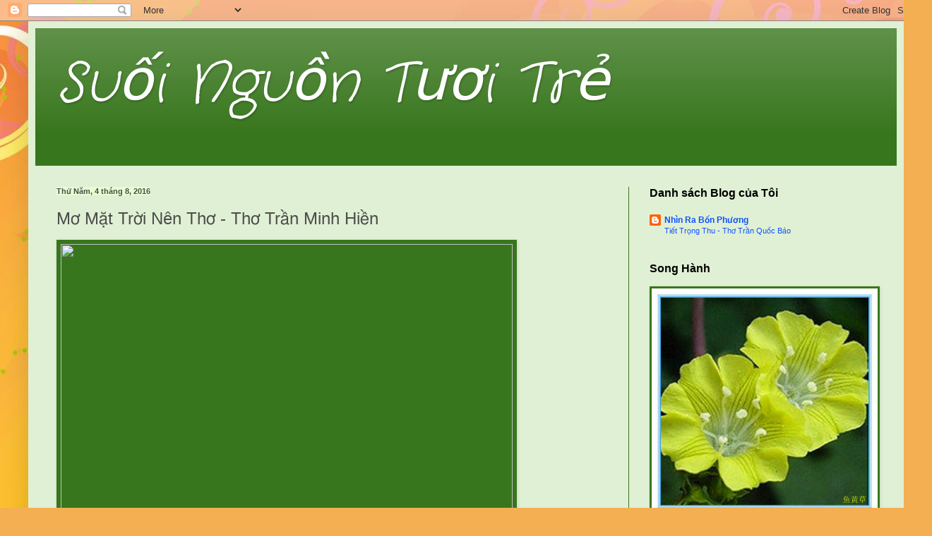

--- FILE ---
content_type: text/html; charset=UTF-8
request_url: https://suoinguontuoitre.blogspot.com/2016/08/ieu-buon-thang-tam-tho-o-cong-luan.html
body_size: 18606
content:
<!DOCTYPE html>
<html class='v2' dir='ltr' lang='vi'>
<head>
<link href='https://www.blogger.com/static/v1/widgets/4128112664-css_bundle_v2.css' rel='stylesheet' type='text/css'/>
<meta content='width=1100' name='viewport'/>
<meta content='text/html; charset=UTF-8' http-equiv='Content-Type'/>
<meta content='blogger' name='generator'/>
<link href='https://suoinguontuoitre.blogspot.com/favicon.ico' rel='icon' type='image/x-icon'/>
<link href='http://suoinguontuoitre.blogspot.com/2016/08/ieu-buon-thang-tam-tho-o-cong-luan.html' rel='canonical'/>
<link rel="alternate" type="application/atom+xml" title="Suối Nguồn Tươi Trẻ - Atom" href="https://suoinguontuoitre.blogspot.com/feeds/posts/default" />
<link rel="alternate" type="application/rss+xml" title="Suối Nguồn Tươi Trẻ - RSS" href="https://suoinguontuoitre.blogspot.com/feeds/posts/default?alt=rss" />
<link rel="service.post" type="application/atom+xml" title="Suối Nguồn Tươi Trẻ - Atom" href="https://www.blogger.com/feeds/6707183159018994422/posts/default" />

<link rel="alternate" type="application/atom+xml" title="Suối Nguồn Tươi Trẻ - Atom" href="https://suoinguontuoitre.blogspot.com/feeds/8835633023318182374/comments/default" />
<!--Can't find substitution for tag [blog.ieCssRetrofitLinks]-->
<link href='https://scontent-mia1-2.xx.fbcdn.net/v/t1.0-0/s552x414/13924835_1016305688489467_8299583110534649448_n.jpg?oh=abe0e0f5693e6e2eaceff89adc9d2348&oe=585578EB' rel='image_src'/>
<meta content='http://suoinguontuoitre.blogspot.com/2016/08/ieu-buon-thang-tam-tho-o-cong-luan.html' property='og:url'/>
<meta content=' Mơ Mặt Trời Nên Thơ  -  Thơ Trần Minh Hiền' property='og:title'/>
<meta content='' property='og:description'/>
<meta content='https://lh3.googleusercontent.com/blogger_img_proxy/[base64]w1200-h630-p-k-no-nu' property='og:image'/>
<title>Suối Nguồn Tươi Trẻ:  Mơ Mặt Trời Nên Thơ  -  Thơ Trần Minh Hiền</title>
<style type='text/css'>@font-face{font-family:'Crafty Girls';font-style:normal;font-weight:400;font-display:swap;src:url(//fonts.gstatic.com/s/craftygirls/v16/va9B4kXI39VaDdlPJo8N_NveRhf6Xl7Glw.woff2)format('woff2');unicode-range:U+0000-00FF,U+0131,U+0152-0153,U+02BB-02BC,U+02C6,U+02DA,U+02DC,U+0304,U+0308,U+0329,U+2000-206F,U+20AC,U+2122,U+2191,U+2193,U+2212,U+2215,U+FEFF,U+FFFD;}</style>
<style id='page-skin-1' type='text/css'><!--
/*
-----------------------------------------------
Blogger Template Style
Name:     Simple
Designer: Blogger
URL:      www.blogger.com
----------------------------------------------- */
/* Content
----------------------------------------------- */
body {
font: normal normal 12px Arial, Tahoma, Helvetica, FreeSans, sans-serif;
color: #4d4d4d;
background: #f4af52 url(//themes.googleusercontent.com/image?id=1jBzZZhWmESbxpWuz4_KYI1iPRIJPfZVbhagMxWcJWDsBoLRejCvAeTWImo0USEiGpD5G) repeat fixed top center /* Credit: molotovcoketail (http://www.istockphoto.com/googleimages.php?id=1794602&platform=blogger) */;
padding: 0 40px 40px 40px;
}
html body .region-inner {
min-width: 0;
max-width: 100%;
width: auto;
}
h2 {
font-size: 22px;
}
a:link {
text-decoration:none;
color: #1053ff;
}
a:visited {
text-decoration:none;
color: #d300ff;
}
a:hover {
text-decoration:underline;
color: #d300ff;
}
.body-fauxcolumn-outer .fauxcolumn-inner {
background: transparent none repeat scroll top left;
_background-image: none;
}
.body-fauxcolumn-outer .cap-top {
position: absolute;
z-index: 1;
height: 400px;
width: 100%;
}
.body-fauxcolumn-outer .cap-top .cap-left {
width: 100%;
background: transparent none repeat-x scroll top left;
_background-image: none;
}
.content-outer {
-moz-box-shadow: 0 0 40px rgba(0, 0, 0, .15);
-webkit-box-shadow: 0 0 5px rgba(0, 0, 0, .15);
-goog-ms-box-shadow: 0 0 10px #333333;
box-shadow: 0 0 40px rgba(0, 0, 0, .15);
margin-bottom: 1px;
}
.content-inner {
padding: 10px 10px;
}
.content-inner {
background-color: #e0f0d4;
}
/* Header
----------------------------------------------- */
.header-outer {
background: #38761d url(//www.blogblog.com/1kt/simple/gradients_light.png) repeat-x scroll 0 -400px;
_background-image: none;
}
.Header h1 {
font: italic normal 80px Crafty Girls;
color: #ffffff;
text-shadow: 1px 2px 3px rgba(0, 0, 0, .2);
}
.Header h1 a {
color: #ffffff;
}
.Header .description {
font-size: 140%;
color: #e87fff;
}
.header-inner .Header .titlewrapper {
padding: 22px 30px;
}
.header-inner .Header .descriptionwrapper {
padding: 0 30px;
}
/* Tabs
----------------------------------------------- */
.tabs-inner .section:first-child {
border-top: 0 solid #38761d;
}
.tabs-inner .section:first-child ul {
margin-top: -0;
border-top: 0 solid #38761d;
border-left: 0 solid #38761d;
border-right: 0 solid #38761d;
}
.tabs-inner .widget ul {
background: #ebe3da url(https://resources.blogblog.com/blogblog/data/1kt/simple/gradients_light.png) repeat-x scroll 0 -800px;
_background-image: none;
border-bottom: 1px solid #38761d;
margin-top: 0;
margin-left: -30px;
margin-right: -30px;
}
.tabs-inner .widget li a {
display: inline-block;
padding: .6em 1em;
font: normal normal 20px Arial, Tahoma, Helvetica, FreeSans, sans-serif;
color: #eeffe1;
border-left: 1px solid #e0f0d4;
border-right: 1px solid #38761d;
}
.tabs-inner .widget li:first-child a {
border-left: none;
}
.tabs-inner .widget li.selected a, .tabs-inner .widget li a:hover {
color: #ababab;
background-color: #f0f0f0;
text-decoration: none;
}
/* Columns
----------------------------------------------- */
.main-outer {
border-top: 0 solid #38761d;
}
.fauxcolumn-left-outer .fauxcolumn-inner {
border-right: 1px solid #38761d;
}
.fauxcolumn-right-outer .fauxcolumn-inner {
border-left: 1px solid #38761d;
}
/* Headings
----------------------------------------------- */
div.widget > h2,
div.widget h2.title {
margin: 0 0 1em 0;
font: normal bold 16px Arial, Tahoma, Helvetica, FreeSans, sans-serif;
color: #000000;
}
/* Widgets
----------------------------------------------- */
.widget .zippy {
color: #96ff7f;
text-shadow: 2px 2px 1px rgba(0, 0, 0, .1);
}
.widget .popular-posts ul {
list-style: none;
}
/* Posts
----------------------------------------------- */
h2.date-header {
font: normal bold 11px Arial, Tahoma, Helvetica, FreeSans, sans-serif;
}
.date-header span {
background-color: #e5ffd2;
color: #4d4d4d;
padding: inherit;
letter-spacing: inherit;
margin: inherit;
}
.main-inner {
padding-top: 30px;
padding-bottom: 30px;
}
.main-inner .column-center-inner {
padding: 0 15px;
}
.main-inner .column-center-inner .section {
margin: 0 15px;
}
.post {
margin: 0 0 25px 0;
}
h3.post-title, .comments h4 {
font: normal normal 24px Arial, Tahoma, Helvetica, FreeSans, sans-serif;
margin: .75em 0 0;
}
.post-body {
font-size: 110%;
line-height: 1.4;
position: relative;
}
.post-body img, .post-body .tr-caption-container, .Profile img, .Image img,
.BlogList .item-thumbnail img {
padding: 2px;
background: #38761d;
border: 1px solid #38761d;
-moz-box-shadow: 1px 1px 5px rgba(0, 0, 0, .1);
-webkit-box-shadow: 1px 1px 5px rgba(0, 0, 0, .1);
box-shadow: 1px 1px 5px rgba(0, 0, 0, .1);
}
.post-body img, .post-body .tr-caption-container {
padding: 5px;
}
.post-body .tr-caption-container {
color: #1053ff;
}
.post-body .tr-caption-container img {
padding: 0;
background: transparent;
border: none;
-moz-box-shadow: 0 0 0 rgba(0, 0, 0, .1);
-webkit-box-shadow: 0 0 0 rgba(0, 0, 0, .1);
box-shadow: 0 0 0 rgba(0, 0, 0, .1);
}
.post-header {
margin: 0 0 1.5em;
line-height: 1.6;
font-size: 90%;
}
.post-footer {
margin: 20px -2px 0;
padding: 5px 10px;
color: #d8ffbb;
background-color: #ebe3da;
border-bottom: 1px solid #97f452;
line-height: 1.6;
font-size: 90%;
}
#comments .comment-author {
padding-top: 1.5em;
border-top: 1px solid #38761d;
background-position: 0 1.5em;
}
#comments .comment-author:first-child {
padding-top: 0;
border-top: none;
}
.avatar-image-container {
margin: .2em 0 0;
}
#comments .avatar-image-container img {
border: 1px solid #38761d;
}
/* Comments
----------------------------------------------- */
.comments .comments-content .icon.blog-author {
background-repeat: no-repeat;
background-image: url([data-uri]);
}
.comments .comments-content .loadmore a {
border-top: 1px solid #96ff7f;
border-bottom: 1px solid #96ff7f;
}
.comments .comment-thread.inline-thread {
background-color: #ebe3da;
}
.comments .continue {
border-top: 2px solid #96ff7f;
}
/* Accents
---------------------------------------------- */
.section-columns td.columns-cell {
border-left: 1px solid #38761d;
}
.blog-pager {
background: transparent none no-repeat scroll top center;
}
.blog-pager-older-link, .home-link,
.blog-pager-newer-link {
background-color: #e0f0d4;
padding: 5px;
}
.footer-outer {
border-top: 0 dashed #bbbbbb;
}
/* Mobile
----------------------------------------------- */
body.mobile  {
background-size: auto;
}
.mobile .body-fauxcolumn-outer {
background: transparent none repeat scroll top left;
}
.mobile .body-fauxcolumn-outer .cap-top {
background-size: 100% auto;
}
.mobile .content-outer {
-webkit-box-shadow: 0 0 3px rgba(0, 0, 0, .15);
box-shadow: 0 0 3px rgba(0, 0, 0, .15);
}
.mobile .tabs-inner .widget ul {
margin-left: 0;
margin-right: 0;
}
.mobile .post {
margin: 0;
}
.mobile .main-inner .column-center-inner .section {
margin: 0;
}
.mobile .date-header span {
padding: 0.1em 10px;
margin: 0 -10px;
}
.mobile h3.post-title {
margin: 0;
}
.mobile .blog-pager {
background: transparent none no-repeat scroll top center;
}
.mobile .footer-outer {
border-top: none;
}
.mobile .main-inner, .mobile .footer-inner {
background-color: #e0f0d4;
}
.mobile-index-contents {
color: #4d4d4d;
}
.mobile-link-button {
background-color: #1053ff;
}
.mobile-link-button a:link, .mobile-link-button a:visited {
color: #ffffff;
}
.mobile .tabs-inner .section:first-child {
border-top: none;
}
.mobile .tabs-inner .PageList .widget-content {
background-color: #f0f0f0;
color: #ababab;
border-top: 1px solid #38761d;
border-bottom: 1px solid #38761d;
}
.mobile .tabs-inner .PageList .widget-content .pagelist-arrow {
border-left: 1px solid #38761d;
}

--></style>
<style id='template-skin-1' type='text/css'><!--
body {
min-width: 1240px;
}
.content-outer, .content-fauxcolumn-outer, .region-inner {
min-width: 1240px;
max-width: 1240px;
_width: 1240px;
}
.main-inner .columns {
padding-left: 0px;
padding-right: 380px;
}
.main-inner .fauxcolumn-center-outer {
left: 0px;
right: 380px;
/* IE6 does not respect left and right together */
_width: expression(this.parentNode.offsetWidth -
parseInt("0px") -
parseInt("380px") + 'px');
}
.main-inner .fauxcolumn-left-outer {
width: 0px;
}
.main-inner .fauxcolumn-right-outer {
width: 380px;
}
.main-inner .column-left-outer {
width: 0px;
right: 100%;
margin-left: -0px;
}
.main-inner .column-right-outer {
width: 380px;
margin-right: -380px;
}
#layout {
min-width: 0;
}
#layout .content-outer {
min-width: 0;
width: 800px;
}
#layout .region-inner {
min-width: 0;
width: auto;
}
body#layout div.add_widget {
padding: 8px;
}
body#layout div.add_widget a {
margin-left: 32px;
}
--></style>
<style>
    body {background-image:url(\/\/themes.googleusercontent.com\/image?id=1jBzZZhWmESbxpWuz4_KYI1iPRIJPfZVbhagMxWcJWDsBoLRejCvAeTWImo0USEiGpD5G);}
    
@media (max-width: 200px) { body {background-image:url(\/\/themes.googleusercontent.com\/image?id=1jBzZZhWmESbxpWuz4_KYI1iPRIJPfZVbhagMxWcJWDsBoLRejCvAeTWImo0USEiGpD5G&options=w200);}}
@media (max-width: 400px) and (min-width: 201px) { body {background-image:url(\/\/themes.googleusercontent.com\/image?id=1jBzZZhWmESbxpWuz4_KYI1iPRIJPfZVbhagMxWcJWDsBoLRejCvAeTWImo0USEiGpD5G&options=w400);}}
@media (max-width: 800px) and (min-width: 401px) { body {background-image:url(\/\/themes.googleusercontent.com\/image?id=1jBzZZhWmESbxpWuz4_KYI1iPRIJPfZVbhagMxWcJWDsBoLRejCvAeTWImo0USEiGpD5G&options=w800);}}
@media (max-width: 1200px) and (min-width: 801px) { body {background-image:url(\/\/themes.googleusercontent.com\/image?id=1jBzZZhWmESbxpWuz4_KYI1iPRIJPfZVbhagMxWcJWDsBoLRejCvAeTWImo0USEiGpD5G&options=w1200);}}
/* Last tag covers anything over one higher than the previous max-size cap. */
@media (min-width: 1201px) { body {background-image:url(\/\/themes.googleusercontent.com\/image?id=1jBzZZhWmESbxpWuz4_KYI1iPRIJPfZVbhagMxWcJWDsBoLRejCvAeTWImo0USEiGpD5G&options=w1600);}}
  </style>
<link href='https://www.blogger.com/dyn-css/authorization.css?targetBlogID=6707183159018994422&amp;zx=2dd0cb9c-a2cb-497e-9eda-7d154792fdfd' media='none' onload='if(media!=&#39;all&#39;)media=&#39;all&#39;' rel='stylesheet'/><noscript><link href='https://www.blogger.com/dyn-css/authorization.css?targetBlogID=6707183159018994422&amp;zx=2dd0cb9c-a2cb-497e-9eda-7d154792fdfd' rel='stylesheet'/></noscript>
<meta name='google-adsense-platform-account' content='ca-host-pub-1556223355139109'/>
<meta name='google-adsense-platform-domain' content='blogspot.com'/>

</head>
<body class='loading variant-bold'>
<div class='navbar section' id='navbar' name='Thanh điều hướng'><div class='widget Navbar' data-version='1' id='Navbar1'><script type="text/javascript">
    function setAttributeOnload(object, attribute, val) {
      if(window.addEventListener) {
        window.addEventListener('load',
          function(){ object[attribute] = val; }, false);
      } else {
        window.attachEvent('onload', function(){ object[attribute] = val; });
      }
    }
  </script>
<div id="navbar-iframe-container"></div>
<script type="text/javascript" src="https://apis.google.com/js/platform.js"></script>
<script type="text/javascript">
      gapi.load("gapi.iframes:gapi.iframes.style.bubble", function() {
        if (gapi.iframes && gapi.iframes.getContext) {
          gapi.iframes.getContext().openChild({
              url: 'https://www.blogger.com/navbar/6707183159018994422?po\x3d8835633023318182374\x26origin\x3dhttps://suoinguontuoitre.blogspot.com',
              where: document.getElementById("navbar-iframe-container"),
              id: "navbar-iframe"
          });
        }
      });
    </script><script type="text/javascript">
(function() {
var script = document.createElement('script');
script.type = 'text/javascript';
script.src = '//pagead2.googlesyndication.com/pagead/js/google_top_exp.js';
var head = document.getElementsByTagName('head')[0];
if (head) {
head.appendChild(script);
}})();
</script>
</div></div>
<div class='body-fauxcolumns'>
<div class='fauxcolumn-outer body-fauxcolumn-outer'>
<div class='cap-top'>
<div class='cap-left'></div>
<div class='cap-right'></div>
</div>
<div class='fauxborder-left'>
<div class='fauxborder-right'></div>
<div class='fauxcolumn-inner'>
</div>
</div>
<div class='cap-bottom'>
<div class='cap-left'></div>
<div class='cap-right'></div>
</div>
</div>
</div>
<div class='content'>
<div class='content-fauxcolumns'>
<div class='fauxcolumn-outer content-fauxcolumn-outer'>
<div class='cap-top'>
<div class='cap-left'></div>
<div class='cap-right'></div>
</div>
<div class='fauxborder-left'>
<div class='fauxborder-right'></div>
<div class='fauxcolumn-inner'>
</div>
</div>
<div class='cap-bottom'>
<div class='cap-left'></div>
<div class='cap-right'></div>
</div>
</div>
</div>
<div class='content-outer'>
<div class='content-cap-top cap-top'>
<div class='cap-left'></div>
<div class='cap-right'></div>
</div>
<div class='fauxborder-left content-fauxborder-left'>
<div class='fauxborder-right content-fauxborder-right'></div>
<div class='content-inner'>
<header>
<div class='header-outer'>
<div class='header-cap-top cap-top'>
<div class='cap-left'></div>
<div class='cap-right'></div>
</div>
<div class='fauxborder-left header-fauxborder-left'>
<div class='fauxborder-right header-fauxborder-right'></div>
<div class='region-inner header-inner'>
<div class='header section' id='header' name='Tiêu đề'><div class='widget Header' data-version='1' id='Header1'>
<div id='header-inner'>
<div class='titlewrapper'>
<h1 class='title'>
<a href='https://suoinguontuoitre.blogspot.com/'>
Suối Nguồn Tươi Trẻ
</a>
</h1>
</div>
<div class='descriptionwrapper'>
<p class='description'><span>
</span></p>
</div>
</div>
</div></div>
</div>
</div>
<div class='header-cap-bottom cap-bottom'>
<div class='cap-left'></div>
<div class='cap-right'></div>
</div>
</div>
</header>
<div class='tabs-outer'>
<div class='tabs-cap-top cap-top'>
<div class='cap-left'></div>
<div class='cap-right'></div>
</div>
<div class='fauxborder-left tabs-fauxborder-left'>
<div class='fauxborder-right tabs-fauxborder-right'></div>
<div class='region-inner tabs-inner'>
<div class='tabs no-items section' id='crosscol' name='Trên tất cả các cột'>
</div>
<div class='tabs no-items section' id='crosscol-overflow' name='Cross-Column 2'></div>
</div>
</div>
<div class='tabs-cap-bottom cap-bottom'>
<div class='cap-left'></div>
<div class='cap-right'></div>
</div>
</div>
<div class='main-outer'>
<div class='main-cap-top cap-top'>
<div class='cap-left'></div>
<div class='cap-right'></div>
</div>
<div class='fauxborder-left main-fauxborder-left'>
<div class='fauxborder-right main-fauxborder-right'></div>
<div class='region-inner main-inner'>
<div class='columns fauxcolumns'>
<div class='fauxcolumn-outer fauxcolumn-center-outer'>
<div class='cap-top'>
<div class='cap-left'></div>
<div class='cap-right'></div>
</div>
<div class='fauxborder-left'>
<div class='fauxborder-right'></div>
<div class='fauxcolumn-inner'>
</div>
</div>
<div class='cap-bottom'>
<div class='cap-left'></div>
<div class='cap-right'></div>
</div>
</div>
<div class='fauxcolumn-outer fauxcolumn-left-outer'>
<div class='cap-top'>
<div class='cap-left'></div>
<div class='cap-right'></div>
</div>
<div class='fauxborder-left'>
<div class='fauxborder-right'></div>
<div class='fauxcolumn-inner'>
</div>
</div>
<div class='cap-bottom'>
<div class='cap-left'></div>
<div class='cap-right'></div>
</div>
</div>
<div class='fauxcolumn-outer fauxcolumn-right-outer'>
<div class='cap-top'>
<div class='cap-left'></div>
<div class='cap-right'></div>
</div>
<div class='fauxborder-left'>
<div class='fauxborder-right'></div>
<div class='fauxcolumn-inner'>
</div>
</div>
<div class='cap-bottom'>
<div class='cap-left'></div>
<div class='cap-right'></div>
</div>
</div>
<!-- corrects IE6 width calculation -->
<div class='columns-inner'>
<div class='column-center-outer'>
<div class='column-center-inner'>
<div class='main section' id='main' name='Số điện thoại chính'><div class='widget Blog' data-version='1' id='Blog1'>
<div class='blog-posts hfeed'>

          <div class="date-outer">
        
<h2 class='date-header'><span>Thứ Năm, 4 tháng 8, 2016</span></h2>

          <div class="date-posts">
        
<div class='post-outer'>
<div class='post hentry uncustomized-post-template' itemprop='blogPost' itemscope='itemscope' itemtype='http://schema.org/BlogPosting'>
<meta content='https://scontent-mia1-2.xx.fbcdn.net/v/t1.0-0/s552x414/13924835_1016305688489467_8299583110534649448_n.jpg?oh=abe0e0f5693e6e2eaceff89adc9d2348&oe=585578EB' itemprop='image_url'/>
<meta content='6707183159018994422' itemprop='blogId'/>
<meta content='8835633023318182374' itemprop='postId'/>
<a name='8835633023318182374'></a>
<h3 class='post-title entry-title' itemprop='name'>
 Mơ Mặt Trời Nên Thơ  -  Thơ Trần Minh Hiền
</h3>
<div class='post-header'>
<div class='post-header-line-1'></div>
</div>
<div class='post-body entry-content' id='post-body-8835633023318182374' itemprop='description articleBody'>
<img height="554" src="https://scontent-mia1-2.xx.fbcdn.net/v/t1.0-0/s552x414/13924835_1016305688489467_8299583110534649448_n.jpg?oh=abe0e0f5693e6e2eaceff89adc9d2348&amp;oe=585578EB" width="640" />
<div style='clear: both;'></div>
</div>
<div class='post-footer'>
<div class='post-footer-line post-footer-line-1'>
<span class='post-author vcard'>
Người đăng:
<span class='fn' itemprop='author' itemscope='itemscope' itemtype='http://schema.org/Person'>
<span itemprop='name'>Unknown</span>
</span>
</span>
<span class='post-timestamp'>
vào lúc
<meta content='http://suoinguontuoitre.blogspot.com/2016/08/ieu-buon-thang-tam-tho-o-cong-luan.html' itemprop='url'/>
<a class='timestamp-link' href='https://suoinguontuoitre.blogspot.com/2016/08/ieu-buon-thang-tam-tho-o-cong-luan.html' rel='bookmark' title='permanent link'><abbr class='published' itemprop='datePublished' title='2016-08-04T21:21:00-07:00'>21:21:00</abbr></a>
</span>
<span class='post-comment-link'>
</span>
<span class='post-icons'>
<span class='item-action'>
<a href='https://www.blogger.com/email-post/6707183159018994422/8835633023318182374' title='Gửi Bài đăng qua email'>
<img alt='' class='icon-action' height='13' src='https://resources.blogblog.com/img/icon18_email.gif' width='18'/>
</a>
</span>
<span class='item-control blog-admin pid-1872532856'>
<a href='https://www.blogger.com/post-edit.g?blogID=6707183159018994422&postID=8835633023318182374&from=pencil' title='Sửa Bài đăng'>
<img alt='' class='icon-action' height='18' src='https://resources.blogblog.com/img/icon18_edit_allbkg.gif' width='18'/>
</a>
</span>
</span>
<div class='post-share-buttons goog-inline-block'>
<a class='goog-inline-block share-button sb-email' href='https://www.blogger.com/share-post.g?blogID=6707183159018994422&postID=8835633023318182374&target=email' target='_blank' title='Gửi email bài đăng này'><span class='share-button-link-text'>Gửi email bài đăng này</span></a><a class='goog-inline-block share-button sb-blog' href='https://www.blogger.com/share-post.g?blogID=6707183159018994422&postID=8835633023318182374&target=blog' onclick='window.open(this.href, "_blank", "height=270,width=475"); return false;' target='_blank' title='BlogThis!'><span class='share-button-link-text'>BlogThis!</span></a><a class='goog-inline-block share-button sb-twitter' href='https://www.blogger.com/share-post.g?blogID=6707183159018994422&postID=8835633023318182374&target=twitter' target='_blank' title='Chia sẻ lên X'><span class='share-button-link-text'>Chia sẻ lên X</span></a><a class='goog-inline-block share-button sb-facebook' href='https://www.blogger.com/share-post.g?blogID=6707183159018994422&postID=8835633023318182374&target=facebook' onclick='window.open(this.href, "_blank", "height=430,width=640"); return false;' target='_blank' title='Chia sẻ lên Facebook'><span class='share-button-link-text'>Chia sẻ lên Facebook</span></a><a class='goog-inline-block share-button sb-pinterest' href='https://www.blogger.com/share-post.g?blogID=6707183159018994422&postID=8835633023318182374&target=pinterest' target='_blank' title='Chia sẻ lên Pinterest'><span class='share-button-link-text'>Chia sẻ lên Pinterest</span></a>
</div>
</div>
<div class='post-footer-line post-footer-line-2'>
<span class='post-labels'>
</span>
</div>
<div class='post-footer-line post-footer-line-3'>
<span class='post-location'>
</span>
</div>
</div>
</div>
<div class='comments' id='comments'>
<a name='comments'></a>
<h4>Không có nhận xét nào:</h4>
<div id='Blog1_comments-block-wrapper'>
<dl class='avatar-comment-indent' id='comments-block'>
</dl>
</div>
<p class='comment-footer'>
<div class='comment-form'>
<a name='comment-form'></a>
<h4 id='comment-post-message'>Đăng nhận xét</h4>
<p>
</p>
<a href='https://www.blogger.com/comment/frame/6707183159018994422?po=8835633023318182374&hl=vi&saa=85391&origin=https://suoinguontuoitre.blogspot.com' id='comment-editor-src'></a>
<iframe allowtransparency='true' class='blogger-iframe-colorize blogger-comment-from-post' frameborder='0' height='410px' id='comment-editor' name='comment-editor' src='' width='100%'></iframe>
<script src='https://www.blogger.com/static/v1/jsbin/2841073395-comment_from_post_iframe.js' type='text/javascript'></script>
<script type='text/javascript'>
      BLOG_CMT_createIframe('https://www.blogger.com/rpc_relay.html');
    </script>
</div>
</p>
</div>
</div>

        </div></div>
      
</div>
<div class='blog-pager' id='blog-pager'>
<span id='blog-pager-newer-link'>
<a class='blog-pager-newer-link' href='https://suoinguontuoitre.blogspot.com/2016/08/dong-thoi-gian-tho-du-thi-diem-buon.html' id='Blog1_blog-pager-newer-link' title='Bài đăng Mới hơn'>Bài đăng Mới hơn</a>
</span>
<span id='blog-pager-older-link'>
<a class='blog-pager-older-link' href='https://suoinguontuoitre.blogspot.com/2016/08/am-bong-tinh-em-biet-noi-gi-ay-tho-tram.html' id='Blog1_blog-pager-older-link' title='Bài đăng Cũ hơn'>Bài đăng Cũ hơn</a>
</span>
<a class='home-link' href='https://suoinguontuoitre.blogspot.com/'>Trang chủ</a>
</div>
<div class='clear'></div>
<div class='post-feeds'>
<div class='feed-links'>
Đăng ký:
<a class='feed-link' href='https://suoinguontuoitre.blogspot.com/feeds/8835633023318182374/comments/default' target='_blank' type='application/atom+xml'>Đăng Nhận xét (Atom)</a>
</div>
</div>
</div></div>
</div>
</div>
<div class='column-left-outer'>
<div class='column-left-inner'>
<aside>
</aside>
</div>
</div>
<div class='column-right-outer'>
<div class='column-right-inner'>
<aside>
<div class='sidebar section' id='sidebar-right-1'><div class='widget BlogList' data-version='1' id='BlogList1'>
<h2 class='title'>Danh sách Blog của Tôi</h2>
<div class='widget-content'>
<div class='blog-list-container' id='BlogList1_container'>
<ul id='BlogList1_blogs'>
<li style='display: block;'>
<div class='blog-icon'>
<img data-lateloadsrc='https://lh3.googleusercontent.com/blogger_img_proxy/AEn0k_vewFsTJvlZA-x4pXRA4V8RL5YrM59d0igeaAZB9mmvowX3Hw3GhmXoZwP0XAeWiPb2iRBCevIx3c6vcjlf3WeF5ay9hsqF6hdacmdp4S_wKUffVg=s16-w16-h16' height='16' width='16'/>
</div>
<div class='blog-content'>
<div class='blog-title'>
<a href='https://nhinrabonphuong.blogspot.com/' target='_blank'>
Nhìn Ra Bốn Phương</a>
</div>
<div class='item-content'>
<span class='item-title'>
<a href='https://nhinrabonphuong.blogspot.com/2025/11/tiet-trong-thu-tho-tran-quoc-bao.html' target='_blank'>
Tiết Trọng Thu - Thơ Trần Quốc Bảo
</a>
</span>
</div>
</div>
<div style='clear: both;'></div>
</li>
</ul>
<div class='clear'></div>
</div>
</div>
</div><div class='widget Image' data-version='1' id='Image1'>
<h2>Song Hành</h2>
<div class='widget-content'>
<img alt='Song Hành' height='320' id='Image1_img' src='https://blogger.googleusercontent.com/img/b/R29vZ2xl/AVvXsEjjNecTiv214TKrF6gejvdbOYuB09f1TZ9RXInAC4_i9117zD5QAgc3Ew6r7X4UNRjRW5Z1t7VoPgQ9MqIOwi_tFTwVBHk0xXNHzyYGeihYqyre0lFLgqenBQ25OhJxb2KVmo-GUPZfkbiL/s1600/0+%252842%2529.jpg' width='320'/>
<br/>
</div>
<div class='clear'></div>
</div><div class='widget PopularPosts' data-version='1' id='PopularPosts1'>
<h2>Bài đăng phổ biến</h2>
<div class='widget-content popular-posts'>
<ul>
<li>
<div class='item-content'>
<div class='item-thumbnail'>
<a href='https://suoinguontuoitre.blogspot.com/2018/03/chum-tho-ong-huong.html' target='_blank'>
<img alt='' border='0' src='https://lh3.googleusercontent.com/blogger_img_proxy/[base64]w72-h72-p-k-no-nu'/>
</a>
</div>
<div class='item-title'><a href='https://suoinguontuoitre.blogspot.com/2018/03/chum-tho-ong-huong.html'>Chùm Thơ Đông Hương</a></div>
<div class='item-snippet'>      Đã một lần lỡ để trôi năm tháng   di vật tình tròn hạnh phúc nữa thôi   hay chừng ấy phai phôi theo mưa nắng   thương yêu đi, biết còn...</div>
</div>
<div style='clear: both;'></div>
</li>
<li>
<div class='item-content'>
<div class='item-thumbnail'>
<a href='https://suoinguontuoitre.blogspot.com/2014/10/noi-voi-ban-be-tho-o-duy-ngoc.html' target='_blank'>
<img alt='' border='0' src='https://blogger.googleusercontent.com/img/b/R29vZ2xl/AVvXsEiDJ9TpFrIS_I-TOgu-PynbXDrwVaPhk8duM4V56pLZQm_G-S-ra6q6lDRsshu4KypEOJooAfYn_miBsRkFPbmN6CvI9-Zh1u2pEU8YO8mHUb5SGYK6iMo4EaZaBgLk7sY6Fo1oTigZsb_F/w72-h72-p-k-no-nu/54fe82bf997978_img.jpg'/>
</a>
</div>
<div class='item-title'><a href='https://suoinguontuoitre.blogspot.com/2014/10/noi-voi-ban-be-tho-o-duy-ngoc.html'> NÓI VỚI BẠN BÈ - Thơ Đỗ Duy Ngọc</a></div>
<div class='item-snippet'>        Tặng những người bạn của tôi...     Rồi chúng ta cũng sẽ về với đất   Tranh dành chi chuyện tốt xấu hơn thua   Hồn lưu lạc cốt xương...</div>
</div>
<div style='clear: both;'></div>
</li>
<li>
<div class='item-content'>
<div class='item-thumbnail'>
<a href='https://suoinguontuoitre.blogspot.com/2022/03/ai-ep-hon-ai-tho-nhat-hung.html' target='_blank'>
<img alt='' border='0' src='https://blogger.googleusercontent.com/img/a/AVvXsEjQxBwLR-Q_Yn0YUY7CneuzRA746xAJ67rnkWfuCDWbo60QklM8zmOh4lP0zXfq2HCW1BAUnDEOAXi5890hNSsbihouLgWZqw2chh2mTek4AJ6DAiTwhnn8Too4zNFnIJCFA1XIZVQIM5yivNrB8sHLVsu8XuY8VPlKx_Rq7DBOK6MGy9X4-TG3KoUGbQ=w72-h72-p-k-no-nu'/>
</a>
</div>
<div class='item-title'><a href='https://suoinguontuoitre.blogspot.com/2022/03/ai-ep-hon-ai-tho-nhat-hung.html'>Ai Đẹp Hơn Ai  -   Thơ NHẤT HÙNG</a></div>
<div class='item-snippet'>&#160; Mời Xem Phóng Sự &#160; HOA ĐÀO &amp; LỄ HỘI HOA ĐÀO &#160;Thủ Đô Hoa Thịnh Đốn https://photos.app.goo.gl/d0xmIlIo3LmLkRCi2</div>
</div>
<div style='clear: both;'></div>
</li>
<li>
<div class='item-content'>
<div class='item-thumbnail'>
<a href='https://suoinguontuoitre.blogspot.com/2017/10/chum-tho-ong-huong.html' target='_blank'>
<img alt='' border='0' src='https://blogger.googleusercontent.com/img/b/R29vZ2xl/AVvXsEjy_viDlWq31d9_aCYeEhl597IJiNMIOK-um767ZSme9zpyVSnBYJHrNOMmagIn7n9MnWPS9lA2Xxnikx8-0s_-t6NvWbHmNK94_SlvZN7VlY8EO39pwUOccxAqgllJ-9MLAYwy1HE1X8Nv/w72-h72-p-k-no-nu/rain-girl-4.gif'/>
</a>
</div>
<div class='item-title'><a href='https://suoinguontuoitre.blogspot.com/2017/10/chum-tho-ong-huong.html'>Chùm Thơ Đông Hương</a></div>
<div class='item-snippet'> HUYỀN THOẠI MƯA SÀIGÒN             Tôi mong ngày về còn những cơn mưa    trời SàiGòn mênh mang sau màn nắng   tôi muốn tìm lại lối mòn lá r...</div>
</div>
<div style='clear: both;'></div>
</li>
<li>
<div class='item-content'>
<div class='item-thumbnail'>
<a href='https://suoinguontuoitre.blogspot.com/2017/12/tie61ng-chim-tho-truong-xuan-man.html' target='_blank'>
<img alt='' border='0' src='https://blogger.googleusercontent.com/img/b/R29vZ2xl/AVvXsEgcf9fbJkZCHnNAfLzx1pdD_S1ZOm50V6gR4Df6BM2YoikR_OjK7xphgIWLvuskm-GOcXTdnmL-Rggzb2VPwGmyRhQNUBTKha0rBMWhyW0D-Tj4iiCxei-Qvxabp7C49tUWUgaQ0PeA7qfy/w72-h72-p-k-no-nu/Chimdep.jpg'/>
</a>
</div>
<div class='item-title'><a href='https://suoinguontuoitre.blogspot.com/2017/12/tie61ng-chim-tho-truong-xuan-man.html'>Tiếng Chim   -      Thơ Trương Xuân Mẫn</a></div>
<div class='item-snippet'>      Buổi sáng thức dậy vắng tiếng chim   Chung quanh lặng chết trong im lìm   Một ngày trống rổng như vô cảm   Một ngày ngớ ngẩn của người...</div>
</div>
<div style='clear: both;'></div>
</li>
<li>
<div class='item-content'>
<div class='item-thumbnail'>
<a href='https://suoinguontuoitre.blogspot.com/2019/06/tuong-la-tho-o-cong-luan.html' target='_blank'>
<img alt='' border='0' src='https://blogger.googleusercontent.com/img/b/R29vZ2xl/AVvXsEjBLboqi39ebJTom0np92zJNnlMJr0SaoOgJ-DllHVFoWbIkhgIjt1vpYB84IsPN9yjaWRYOKg45KSOE5wNNHFKhWK2jjRWxYiuGGCd-2yX-3k1Exl75I0EjE3gdzFVmV0CuAgFccQ7kvYh/w72-h72-p-k-no-nu/751%252C+t%25C6%25B0%25E1%25BB%259Fng+l%25C3%25A0.jpg'/>
</a>
</div>
<div class='item-title'><a href='https://suoinguontuoitre.blogspot.com/2019/06/tuong-la-tho-o-cong-luan.html'>Tưởng Là  -   Thơ Đỗ Công Luận</a></div>
<div class='item-snippet'>
</div>
</div>
<div style='clear: both;'></div>
</li>
<li>
<div class='item-content'>
<div class='item-thumbnail'>
<a href='https://suoinguontuoitre.blogspot.com/2017/12/xuong-hoa-2-cau-tho-cua-ba-huyen-thanh.html' target='_blank'>
<img alt='' border='0' src='https://blogger.googleusercontent.com/img/b/R29vZ2xl/AVvXsEiTmxaMapih2mKnSZ8drmLFEZfICIhhZV_nLiqIwIAI6WJmAeILXYaSYuRPy7EL0_uKQz4ktCOrD7v8fvzB2dpylB5px3EAUT5-r1DhfZNlM1GtNVUHPagmnwMkxhlDtwODMe9XIfkzg-Ft/w72-h72-p-k-no-nu/MinhThuy_15.jpg'/>
</a>
</div>
<div class='item-title'><a href='https://suoinguontuoitre.blogspot.com/2017/12/xuong-hoa-2-cau-tho-cua-ba-huyen-thanh.html'>Xướng hoạ 2 câu thơ của bà huyện Thanh Quan   -   Minh Thúy</a></div>
<div class='item-snippet'>     @&#160;CÁC BÀI XƯỚNG HỌA TRÊN FACEBOOK &#9733;&#160;Bài xướng của Mai Thắng&#160; DẤU XƯA&#160; DẤU cổ đông về đọng váng sương   XƯA nhòa dáng dấp những con đườn...</div>
</div>
<div style='clear: both;'></div>
</li>
<li>
<div class='item-content'>
<div class='item-thumbnail'>
<a href='https://suoinguontuoitre.blogspot.com/2018/12/giang-sinh-buon-tho-ngoc-quyen.html' target='_blank'>
<img alt='' border='0' src='https://lh3.googleusercontent.com/blogger_img_proxy/[base64]w72-h72-p-k-no-nu'/>
</a>
</div>
<div class='item-title'><a href='https://suoinguontuoitre.blogspot.com/2018/12/giang-sinh-buon-tho-ngoc-quyen.html'>Giáng Sinh Buồn   -    Thơ Ngọc Quyên</a></div>
<div class='item-snippet'>Vì sao đêm lập loè bóng tối&#160; Ngõ buồn tênh dắt lối mưa về Góc giáo đường hiu hắt tái tê Kỷ niệm chết hay chăng đông tới? Mùa giáng sinh tưng...</div>
</div>
<div style='clear: both;'></div>
</li>
<li>
<div class='item-content'>
<div class='item-thumbnail'>
<a href='https://suoinguontuoitre.blogspot.com/2020/01/ve-ngang-noi-nho-tho-o-cong-luan.html' target='_blank'>
<img alt='' border='0' src='https://blogger.googleusercontent.com/img/b/R29vZ2xl/AVvXsEhDrjHOq4h16TZ7xVXsaibbqNNJBvj6HeO6Sf7KzgpI2mXLyKUphNSZuiZpxhoSuV_rdSDxYPCoxcbeikcd0mYAWNIH7ugv6jqgUqrB3F4PhrpYGof1s8AbZQ5ooknZMSyvTi1eUnTjoeRP/w72-h72-p-k-no-nu/thumbnail+%252817%2529.png'/>
</a>
</div>
<div class='item-title'><a href='https://suoinguontuoitre.blogspot.com/2020/01/ve-ngang-noi-nho-tho-o-cong-luan.html'>Về Ngang Nỗi Nhớ   -    Thơ Đỗ Công Luận</a></div>
<div class='item-snippet'>
</div>
</div>
<div style='clear: both;'></div>
</li>
<li>
<div class='item-content'>
<div class='item-thumbnail'>
<a href='https://suoinguontuoitre.blogspot.com/2017/07/chum-tho-ong-huong_20.html' target='_blank'>
<img alt='' border='0' src='https://blogger.googleusercontent.com/img/b/R29vZ2xl/AVvXsEjDBlQySU8kmlC91jjOY3gBwaLh1iWfjEtnLkh6WJe9JJBOEOISrKTS0BlCe9PHc5caF8_IKjLs0JOYAoKE9k5PAeQ4QU7prWIrxof2bciayOlfV5KlENgj8SXDV1HAvZnEftldblIBFx5K/w72-h72-p-k-no-nu/memorialday.jpg'/>
</a>
</div>
<div class='item-title'><a href='https://suoinguontuoitre.blogspot.com/2017/07/chum-tho-ong-huong_20.html'>Chùm Thơ Đông Hương</a></div>
<div class='item-snippet'>    NỢ NÚI SÔNG ĐÃ TRẢ, CHỈ CÒN NỢ EM              Ai có nhớ&#160;không thời&#160;còn chinh chiến   khói đạn cay, cay mắt mũi&#160;cây rừng   tiếng cú rúc ...</div>
</div>
<div style='clear: both;'></div>
</li>
</ul>
<div class='clear'></div>
</div>
</div><div class='widget BlogArchive' data-version='1' id='BlogArchive1'>
<h2>Lưu trữ Blog</h2>
<div class='widget-content'>
<div id='ArchiveList'>
<div id='BlogArchive1_ArchiveList'>
<ul class='hierarchy'>
<li class='archivedate collapsed'>
<a class='toggle' href='javascript:void(0)'>
<span class='zippy'>

        &#9658;&#160;
      
</span>
</a>
<a class='post-count-link' href='https://suoinguontuoitre.blogspot.com/2025/'>
2025
</a>
<span class='post-count' dir='ltr'>(24)</span>
<ul class='hierarchy'>
<li class='archivedate collapsed'>
<a class='toggle' href='javascript:void(0)'>
<span class='zippy'>

        &#9658;&#160;
      
</span>
</a>
<a class='post-count-link' href='https://suoinguontuoitre.blogspot.com/2025/11/'>
tháng 11
</a>
<span class='post-count' dir='ltr'>(1)</span>
</li>
</ul>
<ul class='hierarchy'>
<li class='archivedate collapsed'>
<a class='toggle' href='javascript:void(0)'>
<span class='zippy'>

        &#9658;&#160;
      
</span>
</a>
<a class='post-count-link' href='https://suoinguontuoitre.blogspot.com/2025/10/'>
tháng 10
</a>
<span class='post-count' dir='ltr'>(3)</span>
</li>
</ul>
<ul class='hierarchy'>
<li class='archivedate collapsed'>
<a class='toggle' href='javascript:void(0)'>
<span class='zippy'>

        &#9658;&#160;
      
</span>
</a>
<a class='post-count-link' href='https://suoinguontuoitre.blogspot.com/2025/08/'>
tháng 8
</a>
<span class='post-count' dir='ltr'>(3)</span>
</li>
</ul>
<ul class='hierarchy'>
<li class='archivedate collapsed'>
<a class='toggle' href='javascript:void(0)'>
<span class='zippy'>

        &#9658;&#160;
      
</span>
</a>
<a class='post-count-link' href='https://suoinguontuoitre.blogspot.com/2025/07/'>
tháng 7
</a>
<span class='post-count' dir='ltr'>(2)</span>
</li>
</ul>
<ul class='hierarchy'>
<li class='archivedate collapsed'>
<a class='toggle' href='javascript:void(0)'>
<span class='zippy'>

        &#9658;&#160;
      
</span>
</a>
<a class='post-count-link' href='https://suoinguontuoitre.blogspot.com/2025/06/'>
tháng 6
</a>
<span class='post-count' dir='ltr'>(2)</span>
</li>
</ul>
<ul class='hierarchy'>
<li class='archivedate collapsed'>
<a class='toggle' href='javascript:void(0)'>
<span class='zippy'>

        &#9658;&#160;
      
</span>
</a>
<a class='post-count-link' href='https://suoinguontuoitre.blogspot.com/2025/05/'>
tháng 5
</a>
<span class='post-count' dir='ltr'>(2)</span>
</li>
</ul>
<ul class='hierarchy'>
<li class='archivedate collapsed'>
<a class='toggle' href='javascript:void(0)'>
<span class='zippy'>

        &#9658;&#160;
      
</span>
</a>
<a class='post-count-link' href='https://suoinguontuoitre.blogspot.com/2025/04/'>
tháng 4
</a>
<span class='post-count' dir='ltr'>(3)</span>
</li>
</ul>
<ul class='hierarchy'>
<li class='archivedate collapsed'>
<a class='toggle' href='javascript:void(0)'>
<span class='zippy'>

        &#9658;&#160;
      
</span>
</a>
<a class='post-count-link' href='https://suoinguontuoitre.blogspot.com/2025/03/'>
tháng 3
</a>
<span class='post-count' dir='ltr'>(1)</span>
</li>
</ul>
<ul class='hierarchy'>
<li class='archivedate collapsed'>
<a class='toggle' href='javascript:void(0)'>
<span class='zippy'>

        &#9658;&#160;
      
</span>
</a>
<a class='post-count-link' href='https://suoinguontuoitre.blogspot.com/2025/02/'>
tháng 2
</a>
<span class='post-count' dir='ltr'>(3)</span>
</li>
</ul>
<ul class='hierarchy'>
<li class='archivedate collapsed'>
<a class='toggle' href='javascript:void(0)'>
<span class='zippy'>

        &#9658;&#160;
      
</span>
</a>
<a class='post-count-link' href='https://suoinguontuoitre.blogspot.com/2025/01/'>
tháng 1
</a>
<span class='post-count' dir='ltr'>(4)</span>
</li>
</ul>
</li>
</ul>
<ul class='hierarchy'>
<li class='archivedate collapsed'>
<a class='toggle' href='javascript:void(0)'>
<span class='zippy'>

        &#9658;&#160;
      
</span>
</a>
<a class='post-count-link' href='https://suoinguontuoitre.blogspot.com/2024/'>
2024
</a>
<span class='post-count' dir='ltr'>(63)</span>
<ul class='hierarchy'>
<li class='archivedate collapsed'>
<a class='toggle' href='javascript:void(0)'>
<span class='zippy'>

        &#9658;&#160;
      
</span>
</a>
<a class='post-count-link' href='https://suoinguontuoitre.blogspot.com/2024/12/'>
tháng 12
</a>
<span class='post-count' dir='ltr'>(1)</span>
</li>
</ul>
<ul class='hierarchy'>
<li class='archivedate collapsed'>
<a class='toggle' href='javascript:void(0)'>
<span class='zippy'>

        &#9658;&#160;
      
</span>
</a>
<a class='post-count-link' href='https://suoinguontuoitre.blogspot.com/2024/10/'>
tháng 10
</a>
<span class='post-count' dir='ltr'>(6)</span>
</li>
</ul>
<ul class='hierarchy'>
<li class='archivedate collapsed'>
<a class='toggle' href='javascript:void(0)'>
<span class='zippy'>

        &#9658;&#160;
      
</span>
</a>
<a class='post-count-link' href='https://suoinguontuoitre.blogspot.com/2024/09/'>
tháng 9
</a>
<span class='post-count' dir='ltr'>(6)</span>
</li>
</ul>
<ul class='hierarchy'>
<li class='archivedate collapsed'>
<a class='toggle' href='javascript:void(0)'>
<span class='zippy'>

        &#9658;&#160;
      
</span>
</a>
<a class='post-count-link' href='https://suoinguontuoitre.blogspot.com/2024/08/'>
tháng 8
</a>
<span class='post-count' dir='ltr'>(6)</span>
</li>
</ul>
<ul class='hierarchy'>
<li class='archivedate collapsed'>
<a class='toggle' href='javascript:void(0)'>
<span class='zippy'>

        &#9658;&#160;
      
</span>
</a>
<a class='post-count-link' href='https://suoinguontuoitre.blogspot.com/2024/07/'>
tháng 7
</a>
<span class='post-count' dir='ltr'>(4)</span>
</li>
</ul>
<ul class='hierarchy'>
<li class='archivedate collapsed'>
<a class='toggle' href='javascript:void(0)'>
<span class='zippy'>

        &#9658;&#160;
      
</span>
</a>
<a class='post-count-link' href='https://suoinguontuoitre.blogspot.com/2024/06/'>
tháng 6
</a>
<span class='post-count' dir='ltr'>(2)</span>
</li>
</ul>
<ul class='hierarchy'>
<li class='archivedate collapsed'>
<a class='toggle' href='javascript:void(0)'>
<span class='zippy'>

        &#9658;&#160;
      
</span>
</a>
<a class='post-count-link' href='https://suoinguontuoitre.blogspot.com/2024/05/'>
tháng 5
</a>
<span class='post-count' dir='ltr'>(13)</span>
</li>
</ul>
<ul class='hierarchy'>
<li class='archivedate collapsed'>
<a class='toggle' href='javascript:void(0)'>
<span class='zippy'>

        &#9658;&#160;
      
</span>
</a>
<a class='post-count-link' href='https://suoinguontuoitre.blogspot.com/2024/04/'>
tháng 4
</a>
<span class='post-count' dir='ltr'>(3)</span>
</li>
</ul>
<ul class='hierarchy'>
<li class='archivedate collapsed'>
<a class='toggle' href='javascript:void(0)'>
<span class='zippy'>

        &#9658;&#160;
      
</span>
</a>
<a class='post-count-link' href='https://suoinguontuoitre.blogspot.com/2024/03/'>
tháng 3
</a>
<span class='post-count' dir='ltr'>(8)</span>
</li>
</ul>
<ul class='hierarchy'>
<li class='archivedate collapsed'>
<a class='toggle' href='javascript:void(0)'>
<span class='zippy'>

        &#9658;&#160;
      
</span>
</a>
<a class='post-count-link' href='https://suoinguontuoitre.blogspot.com/2024/02/'>
tháng 2
</a>
<span class='post-count' dir='ltr'>(6)</span>
</li>
</ul>
<ul class='hierarchy'>
<li class='archivedate collapsed'>
<a class='toggle' href='javascript:void(0)'>
<span class='zippy'>

        &#9658;&#160;
      
</span>
</a>
<a class='post-count-link' href='https://suoinguontuoitre.blogspot.com/2024/01/'>
tháng 1
</a>
<span class='post-count' dir='ltr'>(8)</span>
</li>
</ul>
</li>
</ul>
<ul class='hierarchy'>
<li class='archivedate collapsed'>
<a class='toggle' href='javascript:void(0)'>
<span class='zippy'>

        &#9658;&#160;
      
</span>
</a>
<a class='post-count-link' href='https://suoinguontuoitre.blogspot.com/2023/'>
2023
</a>
<span class='post-count' dir='ltr'>(124)</span>
<ul class='hierarchy'>
<li class='archivedate collapsed'>
<a class='toggle' href='javascript:void(0)'>
<span class='zippy'>

        &#9658;&#160;
      
</span>
</a>
<a class='post-count-link' href='https://suoinguontuoitre.blogspot.com/2023/12/'>
tháng 12
</a>
<span class='post-count' dir='ltr'>(12)</span>
</li>
</ul>
<ul class='hierarchy'>
<li class='archivedate collapsed'>
<a class='toggle' href='javascript:void(0)'>
<span class='zippy'>

        &#9658;&#160;
      
</span>
</a>
<a class='post-count-link' href='https://suoinguontuoitre.blogspot.com/2023/11/'>
tháng 11
</a>
<span class='post-count' dir='ltr'>(9)</span>
</li>
</ul>
<ul class='hierarchy'>
<li class='archivedate collapsed'>
<a class='toggle' href='javascript:void(0)'>
<span class='zippy'>

        &#9658;&#160;
      
</span>
</a>
<a class='post-count-link' href='https://suoinguontuoitre.blogspot.com/2023/10/'>
tháng 10
</a>
<span class='post-count' dir='ltr'>(13)</span>
</li>
</ul>
<ul class='hierarchy'>
<li class='archivedate collapsed'>
<a class='toggle' href='javascript:void(0)'>
<span class='zippy'>

        &#9658;&#160;
      
</span>
</a>
<a class='post-count-link' href='https://suoinguontuoitre.blogspot.com/2023/09/'>
tháng 9
</a>
<span class='post-count' dir='ltr'>(10)</span>
</li>
</ul>
<ul class='hierarchy'>
<li class='archivedate collapsed'>
<a class='toggle' href='javascript:void(0)'>
<span class='zippy'>

        &#9658;&#160;
      
</span>
</a>
<a class='post-count-link' href='https://suoinguontuoitre.blogspot.com/2023/08/'>
tháng 8
</a>
<span class='post-count' dir='ltr'>(7)</span>
</li>
</ul>
<ul class='hierarchy'>
<li class='archivedate collapsed'>
<a class='toggle' href='javascript:void(0)'>
<span class='zippy'>

        &#9658;&#160;
      
</span>
</a>
<a class='post-count-link' href='https://suoinguontuoitre.blogspot.com/2023/07/'>
tháng 7
</a>
<span class='post-count' dir='ltr'>(10)</span>
</li>
</ul>
<ul class='hierarchy'>
<li class='archivedate collapsed'>
<a class='toggle' href='javascript:void(0)'>
<span class='zippy'>

        &#9658;&#160;
      
</span>
</a>
<a class='post-count-link' href='https://suoinguontuoitre.blogspot.com/2023/06/'>
tháng 6
</a>
<span class='post-count' dir='ltr'>(3)</span>
</li>
</ul>
<ul class='hierarchy'>
<li class='archivedate collapsed'>
<a class='toggle' href='javascript:void(0)'>
<span class='zippy'>

        &#9658;&#160;
      
</span>
</a>
<a class='post-count-link' href='https://suoinguontuoitre.blogspot.com/2023/05/'>
tháng 5
</a>
<span class='post-count' dir='ltr'>(8)</span>
</li>
</ul>
<ul class='hierarchy'>
<li class='archivedate collapsed'>
<a class='toggle' href='javascript:void(0)'>
<span class='zippy'>

        &#9658;&#160;
      
</span>
</a>
<a class='post-count-link' href='https://suoinguontuoitre.blogspot.com/2023/04/'>
tháng 4
</a>
<span class='post-count' dir='ltr'>(7)</span>
</li>
</ul>
<ul class='hierarchy'>
<li class='archivedate collapsed'>
<a class='toggle' href='javascript:void(0)'>
<span class='zippy'>

        &#9658;&#160;
      
</span>
</a>
<a class='post-count-link' href='https://suoinguontuoitre.blogspot.com/2023/03/'>
tháng 3
</a>
<span class='post-count' dir='ltr'>(17)</span>
</li>
</ul>
<ul class='hierarchy'>
<li class='archivedate collapsed'>
<a class='toggle' href='javascript:void(0)'>
<span class='zippy'>

        &#9658;&#160;
      
</span>
</a>
<a class='post-count-link' href='https://suoinguontuoitre.blogspot.com/2023/02/'>
tháng 2
</a>
<span class='post-count' dir='ltr'>(17)</span>
</li>
</ul>
<ul class='hierarchy'>
<li class='archivedate collapsed'>
<a class='toggle' href='javascript:void(0)'>
<span class='zippy'>

        &#9658;&#160;
      
</span>
</a>
<a class='post-count-link' href='https://suoinguontuoitre.blogspot.com/2023/01/'>
tháng 1
</a>
<span class='post-count' dir='ltr'>(11)</span>
</li>
</ul>
</li>
</ul>
<ul class='hierarchy'>
<li class='archivedate collapsed'>
<a class='toggle' href='javascript:void(0)'>
<span class='zippy'>

        &#9658;&#160;
      
</span>
</a>
<a class='post-count-link' href='https://suoinguontuoitre.blogspot.com/2022/'>
2022
</a>
<span class='post-count' dir='ltr'>(257)</span>
<ul class='hierarchy'>
<li class='archivedate collapsed'>
<a class='toggle' href='javascript:void(0)'>
<span class='zippy'>

        &#9658;&#160;
      
</span>
</a>
<a class='post-count-link' href='https://suoinguontuoitre.blogspot.com/2022/12/'>
tháng 12
</a>
<span class='post-count' dir='ltr'>(13)</span>
</li>
</ul>
<ul class='hierarchy'>
<li class='archivedate collapsed'>
<a class='toggle' href='javascript:void(0)'>
<span class='zippy'>

        &#9658;&#160;
      
</span>
</a>
<a class='post-count-link' href='https://suoinguontuoitre.blogspot.com/2022/11/'>
tháng 11
</a>
<span class='post-count' dir='ltr'>(16)</span>
</li>
</ul>
<ul class='hierarchy'>
<li class='archivedate collapsed'>
<a class='toggle' href='javascript:void(0)'>
<span class='zippy'>

        &#9658;&#160;
      
</span>
</a>
<a class='post-count-link' href='https://suoinguontuoitre.blogspot.com/2022/10/'>
tháng 10
</a>
<span class='post-count' dir='ltr'>(11)</span>
</li>
</ul>
<ul class='hierarchy'>
<li class='archivedate collapsed'>
<a class='toggle' href='javascript:void(0)'>
<span class='zippy'>

        &#9658;&#160;
      
</span>
</a>
<a class='post-count-link' href='https://suoinguontuoitre.blogspot.com/2022/09/'>
tháng 9
</a>
<span class='post-count' dir='ltr'>(10)</span>
</li>
</ul>
<ul class='hierarchy'>
<li class='archivedate collapsed'>
<a class='toggle' href='javascript:void(0)'>
<span class='zippy'>

        &#9658;&#160;
      
</span>
</a>
<a class='post-count-link' href='https://suoinguontuoitre.blogspot.com/2022/08/'>
tháng 8
</a>
<span class='post-count' dir='ltr'>(25)</span>
</li>
</ul>
<ul class='hierarchy'>
<li class='archivedate collapsed'>
<a class='toggle' href='javascript:void(0)'>
<span class='zippy'>

        &#9658;&#160;
      
</span>
</a>
<a class='post-count-link' href='https://suoinguontuoitre.blogspot.com/2022/07/'>
tháng 7
</a>
<span class='post-count' dir='ltr'>(12)</span>
</li>
</ul>
<ul class='hierarchy'>
<li class='archivedate collapsed'>
<a class='toggle' href='javascript:void(0)'>
<span class='zippy'>

        &#9658;&#160;
      
</span>
</a>
<a class='post-count-link' href='https://suoinguontuoitre.blogspot.com/2022/06/'>
tháng 6
</a>
<span class='post-count' dir='ltr'>(15)</span>
</li>
</ul>
<ul class='hierarchy'>
<li class='archivedate collapsed'>
<a class='toggle' href='javascript:void(0)'>
<span class='zippy'>

        &#9658;&#160;
      
</span>
</a>
<a class='post-count-link' href='https://suoinguontuoitre.blogspot.com/2022/05/'>
tháng 5
</a>
<span class='post-count' dir='ltr'>(27)</span>
</li>
</ul>
<ul class='hierarchy'>
<li class='archivedate collapsed'>
<a class='toggle' href='javascript:void(0)'>
<span class='zippy'>

        &#9658;&#160;
      
</span>
</a>
<a class='post-count-link' href='https://suoinguontuoitre.blogspot.com/2022/04/'>
tháng 4
</a>
<span class='post-count' dir='ltr'>(31)</span>
</li>
</ul>
<ul class='hierarchy'>
<li class='archivedate collapsed'>
<a class='toggle' href='javascript:void(0)'>
<span class='zippy'>

        &#9658;&#160;
      
</span>
</a>
<a class='post-count-link' href='https://suoinguontuoitre.blogspot.com/2022/03/'>
tháng 3
</a>
<span class='post-count' dir='ltr'>(26)</span>
</li>
</ul>
<ul class='hierarchy'>
<li class='archivedate collapsed'>
<a class='toggle' href='javascript:void(0)'>
<span class='zippy'>

        &#9658;&#160;
      
</span>
</a>
<a class='post-count-link' href='https://suoinguontuoitre.blogspot.com/2022/02/'>
tháng 2
</a>
<span class='post-count' dir='ltr'>(29)</span>
</li>
</ul>
<ul class='hierarchy'>
<li class='archivedate collapsed'>
<a class='toggle' href='javascript:void(0)'>
<span class='zippy'>

        &#9658;&#160;
      
</span>
</a>
<a class='post-count-link' href='https://suoinguontuoitre.blogspot.com/2022/01/'>
tháng 1
</a>
<span class='post-count' dir='ltr'>(42)</span>
</li>
</ul>
</li>
</ul>
<ul class='hierarchy'>
<li class='archivedate collapsed'>
<a class='toggle' href='javascript:void(0)'>
<span class='zippy'>

        &#9658;&#160;
      
</span>
</a>
<a class='post-count-link' href='https://suoinguontuoitre.blogspot.com/2021/'>
2021
</a>
<span class='post-count' dir='ltr'>(484)</span>
<ul class='hierarchy'>
<li class='archivedate collapsed'>
<a class='toggle' href='javascript:void(0)'>
<span class='zippy'>

        &#9658;&#160;
      
</span>
</a>
<a class='post-count-link' href='https://suoinguontuoitre.blogspot.com/2021/12/'>
tháng 12
</a>
<span class='post-count' dir='ltr'>(47)</span>
</li>
</ul>
<ul class='hierarchy'>
<li class='archivedate collapsed'>
<a class='toggle' href='javascript:void(0)'>
<span class='zippy'>

        &#9658;&#160;
      
</span>
</a>
<a class='post-count-link' href='https://suoinguontuoitre.blogspot.com/2021/11/'>
tháng 11
</a>
<span class='post-count' dir='ltr'>(35)</span>
</li>
</ul>
<ul class='hierarchy'>
<li class='archivedate collapsed'>
<a class='toggle' href='javascript:void(0)'>
<span class='zippy'>

        &#9658;&#160;
      
</span>
</a>
<a class='post-count-link' href='https://suoinguontuoitre.blogspot.com/2021/10/'>
tháng 10
</a>
<span class='post-count' dir='ltr'>(33)</span>
</li>
</ul>
<ul class='hierarchy'>
<li class='archivedate collapsed'>
<a class='toggle' href='javascript:void(0)'>
<span class='zippy'>

        &#9658;&#160;
      
</span>
</a>
<a class='post-count-link' href='https://suoinguontuoitre.blogspot.com/2021/09/'>
tháng 9
</a>
<span class='post-count' dir='ltr'>(24)</span>
</li>
</ul>
<ul class='hierarchy'>
<li class='archivedate collapsed'>
<a class='toggle' href='javascript:void(0)'>
<span class='zippy'>

        &#9658;&#160;
      
</span>
</a>
<a class='post-count-link' href='https://suoinguontuoitre.blogspot.com/2021/08/'>
tháng 8
</a>
<span class='post-count' dir='ltr'>(42)</span>
</li>
</ul>
<ul class='hierarchy'>
<li class='archivedate collapsed'>
<a class='toggle' href='javascript:void(0)'>
<span class='zippy'>

        &#9658;&#160;
      
</span>
</a>
<a class='post-count-link' href='https://suoinguontuoitre.blogspot.com/2021/07/'>
tháng 7
</a>
<span class='post-count' dir='ltr'>(29)</span>
</li>
</ul>
<ul class='hierarchy'>
<li class='archivedate collapsed'>
<a class='toggle' href='javascript:void(0)'>
<span class='zippy'>

        &#9658;&#160;
      
</span>
</a>
<a class='post-count-link' href='https://suoinguontuoitre.blogspot.com/2021/06/'>
tháng 6
</a>
<span class='post-count' dir='ltr'>(41)</span>
</li>
</ul>
<ul class='hierarchy'>
<li class='archivedate collapsed'>
<a class='toggle' href='javascript:void(0)'>
<span class='zippy'>

        &#9658;&#160;
      
</span>
</a>
<a class='post-count-link' href='https://suoinguontuoitre.blogspot.com/2021/05/'>
tháng 5
</a>
<span class='post-count' dir='ltr'>(44)</span>
</li>
</ul>
<ul class='hierarchy'>
<li class='archivedate collapsed'>
<a class='toggle' href='javascript:void(0)'>
<span class='zippy'>

        &#9658;&#160;
      
</span>
</a>
<a class='post-count-link' href='https://suoinguontuoitre.blogspot.com/2021/04/'>
tháng 4
</a>
<span class='post-count' dir='ltr'>(48)</span>
</li>
</ul>
<ul class='hierarchy'>
<li class='archivedate collapsed'>
<a class='toggle' href='javascript:void(0)'>
<span class='zippy'>

        &#9658;&#160;
      
</span>
</a>
<a class='post-count-link' href='https://suoinguontuoitre.blogspot.com/2021/03/'>
tháng 3
</a>
<span class='post-count' dir='ltr'>(45)</span>
</li>
</ul>
<ul class='hierarchy'>
<li class='archivedate collapsed'>
<a class='toggle' href='javascript:void(0)'>
<span class='zippy'>

        &#9658;&#160;
      
</span>
</a>
<a class='post-count-link' href='https://suoinguontuoitre.blogspot.com/2021/02/'>
tháng 2
</a>
<span class='post-count' dir='ltr'>(48)</span>
</li>
</ul>
<ul class='hierarchy'>
<li class='archivedate collapsed'>
<a class='toggle' href='javascript:void(0)'>
<span class='zippy'>

        &#9658;&#160;
      
</span>
</a>
<a class='post-count-link' href='https://suoinguontuoitre.blogspot.com/2021/01/'>
tháng 1
</a>
<span class='post-count' dir='ltr'>(48)</span>
</li>
</ul>
</li>
</ul>
<ul class='hierarchy'>
<li class='archivedate collapsed'>
<a class='toggle' href='javascript:void(0)'>
<span class='zippy'>

        &#9658;&#160;
      
</span>
</a>
<a class='post-count-link' href='https://suoinguontuoitre.blogspot.com/2020/'>
2020
</a>
<span class='post-count' dir='ltr'>(626)</span>
<ul class='hierarchy'>
<li class='archivedate collapsed'>
<a class='toggle' href='javascript:void(0)'>
<span class='zippy'>

        &#9658;&#160;
      
</span>
</a>
<a class='post-count-link' href='https://suoinguontuoitre.blogspot.com/2020/12/'>
tháng 12
</a>
<span class='post-count' dir='ltr'>(52)</span>
</li>
</ul>
<ul class='hierarchy'>
<li class='archivedate collapsed'>
<a class='toggle' href='javascript:void(0)'>
<span class='zippy'>

        &#9658;&#160;
      
</span>
</a>
<a class='post-count-link' href='https://suoinguontuoitre.blogspot.com/2020/11/'>
tháng 11
</a>
<span class='post-count' dir='ltr'>(46)</span>
</li>
</ul>
<ul class='hierarchy'>
<li class='archivedate collapsed'>
<a class='toggle' href='javascript:void(0)'>
<span class='zippy'>

        &#9658;&#160;
      
</span>
</a>
<a class='post-count-link' href='https://suoinguontuoitre.blogspot.com/2020/10/'>
tháng 10
</a>
<span class='post-count' dir='ltr'>(35)</span>
</li>
</ul>
<ul class='hierarchy'>
<li class='archivedate collapsed'>
<a class='toggle' href='javascript:void(0)'>
<span class='zippy'>

        &#9658;&#160;
      
</span>
</a>
<a class='post-count-link' href='https://suoinguontuoitre.blogspot.com/2020/09/'>
tháng 9
</a>
<span class='post-count' dir='ltr'>(51)</span>
</li>
</ul>
<ul class='hierarchy'>
<li class='archivedate collapsed'>
<a class='toggle' href='javascript:void(0)'>
<span class='zippy'>

        &#9658;&#160;
      
</span>
</a>
<a class='post-count-link' href='https://suoinguontuoitre.blogspot.com/2020/08/'>
tháng 8
</a>
<span class='post-count' dir='ltr'>(68)</span>
</li>
</ul>
<ul class='hierarchy'>
<li class='archivedate collapsed'>
<a class='toggle' href='javascript:void(0)'>
<span class='zippy'>

        &#9658;&#160;
      
</span>
</a>
<a class='post-count-link' href='https://suoinguontuoitre.blogspot.com/2020/07/'>
tháng 7
</a>
<span class='post-count' dir='ltr'>(49)</span>
</li>
</ul>
<ul class='hierarchy'>
<li class='archivedate collapsed'>
<a class='toggle' href='javascript:void(0)'>
<span class='zippy'>

        &#9658;&#160;
      
</span>
</a>
<a class='post-count-link' href='https://suoinguontuoitre.blogspot.com/2020/06/'>
tháng 6
</a>
<span class='post-count' dir='ltr'>(54)</span>
</li>
</ul>
<ul class='hierarchy'>
<li class='archivedate collapsed'>
<a class='toggle' href='javascript:void(0)'>
<span class='zippy'>

        &#9658;&#160;
      
</span>
</a>
<a class='post-count-link' href='https://suoinguontuoitre.blogspot.com/2020/05/'>
tháng 5
</a>
<span class='post-count' dir='ltr'>(52)</span>
</li>
</ul>
<ul class='hierarchy'>
<li class='archivedate collapsed'>
<a class='toggle' href='javascript:void(0)'>
<span class='zippy'>

        &#9658;&#160;
      
</span>
</a>
<a class='post-count-link' href='https://suoinguontuoitre.blogspot.com/2020/04/'>
tháng 4
</a>
<span class='post-count' dir='ltr'>(55)</span>
</li>
</ul>
<ul class='hierarchy'>
<li class='archivedate collapsed'>
<a class='toggle' href='javascript:void(0)'>
<span class='zippy'>

        &#9658;&#160;
      
</span>
</a>
<a class='post-count-link' href='https://suoinguontuoitre.blogspot.com/2020/03/'>
tháng 3
</a>
<span class='post-count' dir='ltr'>(48)</span>
</li>
</ul>
<ul class='hierarchy'>
<li class='archivedate collapsed'>
<a class='toggle' href='javascript:void(0)'>
<span class='zippy'>

        &#9658;&#160;
      
</span>
</a>
<a class='post-count-link' href='https://suoinguontuoitre.blogspot.com/2020/02/'>
tháng 2
</a>
<span class='post-count' dir='ltr'>(42)</span>
</li>
</ul>
<ul class='hierarchy'>
<li class='archivedate collapsed'>
<a class='toggle' href='javascript:void(0)'>
<span class='zippy'>

        &#9658;&#160;
      
</span>
</a>
<a class='post-count-link' href='https://suoinguontuoitre.blogspot.com/2020/01/'>
tháng 1
</a>
<span class='post-count' dir='ltr'>(74)</span>
</li>
</ul>
</li>
</ul>
<ul class='hierarchy'>
<li class='archivedate collapsed'>
<a class='toggle' href='javascript:void(0)'>
<span class='zippy'>

        &#9658;&#160;
      
</span>
</a>
<a class='post-count-link' href='https://suoinguontuoitre.blogspot.com/2019/'>
2019
</a>
<span class='post-count' dir='ltr'>(462)</span>
<ul class='hierarchy'>
<li class='archivedate collapsed'>
<a class='toggle' href='javascript:void(0)'>
<span class='zippy'>

        &#9658;&#160;
      
</span>
</a>
<a class='post-count-link' href='https://suoinguontuoitre.blogspot.com/2019/12/'>
tháng 12
</a>
<span class='post-count' dir='ltr'>(36)</span>
</li>
</ul>
<ul class='hierarchy'>
<li class='archivedate collapsed'>
<a class='toggle' href='javascript:void(0)'>
<span class='zippy'>

        &#9658;&#160;
      
</span>
</a>
<a class='post-count-link' href='https://suoinguontuoitre.blogspot.com/2019/11/'>
tháng 11
</a>
<span class='post-count' dir='ltr'>(39)</span>
</li>
</ul>
<ul class='hierarchy'>
<li class='archivedate collapsed'>
<a class='toggle' href='javascript:void(0)'>
<span class='zippy'>

        &#9658;&#160;
      
</span>
</a>
<a class='post-count-link' href='https://suoinguontuoitre.blogspot.com/2019/10/'>
tháng 10
</a>
<span class='post-count' dir='ltr'>(37)</span>
</li>
</ul>
<ul class='hierarchy'>
<li class='archivedate collapsed'>
<a class='toggle' href='javascript:void(0)'>
<span class='zippy'>

        &#9658;&#160;
      
</span>
</a>
<a class='post-count-link' href='https://suoinguontuoitre.blogspot.com/2019/09/'>
tháng 9
</a>
<span class='post-count' dir='ltr'>(50)</span>
</li>
</ul>
<ul class='hierarchy'>
<li class='archivedate collapsed'>
<a class='toggle' href='javascript:void(0)'>
<span class='zippy'>

        &#9658;&#160;
      
</span>
</a>
<a class='post-count-link' href='https://suoinguontuoitre.blogspot.com/2019/08/'>
tháng 8
</a>
<span class='post-count' dir='ltr'>(40)</span>
</li>
</ul>
<ul class='hierarchy'>
<li class='archivedate collapsed'>
<a class='toggle' href='javascript:void(0)'>
<span class='zippy'>

        &#9658;&#160;
      
</span>
</a>
<a class='post-count-link' href='https://suoinguontuoitre.blogspot.com/2019/07/'>
tháng 7
</a>
<span class='post-count' dir='ltr'>(38)</span>
</li>
</ul>
<ul class='hierarchy'>
<li class='archivedate collapsed'>
<a class='toggle' href='javascript:void(0)'>
<span class='zippy'>

        &#9658;&#160;
      
</span>
</a>
<a class='post-count-link' href='https://suoinguontuoitre.blogspot.com/2019/06/'>
tháng 6
</a>
<span class='post-count' dir='ltr'>(39)</span>
</li>
</ul>
<ul class='hierarchy'>
<li class='archivedate collapsed'>
<a class='toggle' href='javascript:void(0)'>
<span class='zippy'>

        &#9658;&#160;
      
</span>
</a>
<a class='post-count-link' href='https://suoinguontuoitre.blogspot.com/2019/05/'>
tháng 5
</a>
<span class='post-count' dir='ltr'>(32)</span>
</li>
</ul>
<ul class='hierarchy'>
<li class='archivedate collapsed'>
<a class='toggle' href='javascript:void(0)'>
<span class='zippy'>

        &#9658;&#160;
      
</span>
</a>
<a class='post-count-link' href='https://suoinguontuoitre.blogspot.com/2019/04/'>
tháng 4
</a>
<span class='post-count' dir='ltr'>(40)</span>
</li>
</ul>
<ul class='hierarchy'>
<li class='archivedate collapsed'>
<a class='toggle' href='javascript:void(0)'>
<span class='zippy'>

        &#9658;&#160;
      
</span>
</a>
<a class='post-count-link' href='https://suoinguontuoitre.blogspot.com/2019/03/'>
tháng 3
</a>
<span class='post-count' dir='ltr'>(24)</span>
</li>
</ul>
<ul class='hierarchy'>
<li class='archivedate collapsed'>
<a class='toggle' href='javascript:void(0)'>
<span class='zippy'>

        &#9658;&#160;
      
</span>
</a>
<a class='post-count-link' href='https://suoinguontuoitre.blogspot.com/2019/02/'>
tháng 2
</a>
<span class='post-count' dir='ltr'>(36)</span>
</li>
</ul>
<ul class='hierarchy'>
<li class='archivedate collapsed'>
<a class='toggle' href='javascript:void(0)'>
<span class='zippy'>

        &#9658;&#160;
      
</span>
</a>
<a class='post-count-link' href='https://suoinguontuoitre.blogspot.com/2019/01/'>
tháng 1
</a>
<span class='post-count' dir='ltr'>(51)</span>
</li>
</ul>
</li>
</ul>
<ul class='hierarchy'>
<li class='archivedate collapsed'>
<a class='toggle' href='javascript:void(0)'>
<span class='zippy'>

        &#9658;&#160;
      
</span>
</a>
<a class='post-count-link' href='https://suoinguontuoitre.blogspot.com/2018/'>
2018
</a>
<span class='post-count' dir='ltr'>(596)</span>
<ul class='hierarchy'>
<li class='archivedate collapsed'>
<a class='toggle' href='javascript:void(0)'>
<span class='zippy'>

        &#9658;&#160;
      
</span>
</a>
<a class='post-count-link' href='https://suoinguontuoitre.blogspot.com/2018/12/'>
tháng 12
</a>
<span class='post-count' dir='ltr'>(53)</span>
</li>
</ul>
<ul class='hierarchy'>
<li class='archivedate collapsed'>
<a class='toggle' href='javascript:void(0)'>
<span class='zippy'>

        &#9658;&#160;
      
</span>
</a>
<a class='post-count-link' href='https://suoinguontuoitre.blogspot.com/2018/11/'>
tháng 11
</a>
<span class='post-count' dir='ltr'>(38)</span>
</li>
</ul>
<ul class='hierarchy'>
<li class='archivedate collapsed'>
<a class='toggle' href='javascript:void(0)'>
<span class='zippy'>

        &#9658;&#160;
      
</span>
</a>
<a class='post-count-link' href='https://suoinguontuoitre.blogspot.com/2018/10/'>
tháng 10
</a>
<span class='post-count' dir='ltr'>(39)</span>
</li>
</ul>
<ul class='hierarchy'>
<li class='archivedate collapsed'>
<a class='toggle' href='javascript:void(0)'>
<span class='zippy'>

        &#9658;&#160;
      
</span>
</a>
<a class='post-count-link' href='https://suoinguontuoitre.blogspot.com/2018/09/'>
tháng 9
</a>
<span class='post-count' dir='ltr'>(60)</span>
</li>
</ul>
<ul class='hierarchy'>
<li class='archivedate collapsed'>
<a class='toggle' href='javascript:void(0)'>
<span class='zippy'>

        &#9658;&#160;
      
</span>
</a>
<a class='post-count-link' href='https://suoinguontuoitre.blogspot.com/2018/08/'>
tháng 8
</a>
<span class='post-count' dir='ltr'>(33)</span>
</li>
</ul>
<ul class='hierarchy'>
<li class='archivedate collapsed'>
<a class='toggle' href='javascript:void(0)'>
<span class='zippy'>

        &#9658;&#160;
      
</span>
</a>
<a class='post-count-link' href='https://suoinguontuoitre.blogspot.com/2018/07/'>
tháng 7
</a>
<span class='post-count' dir='ltr'>(33)</span>
</li>
</ul>
<ul class='hierarchy'>
<li class='archivedate collapsed'>
<a class='toggle' href='javascript:void(0)'>
<span class='zippy'>

        &#9658;&#160;
      
</span>
</a>
<a class='post-count-link' href='https://suoinguontuoitre.blogspot.com/2018/06/'>
tháng 6
</a>
<span class='post-count' dir='ltr'>(40)</span>
</li>
</ul>
<ul class='hierarchy'>
<li class='archivedate collapsed'>
<a class='toggle' href='javascript:void(0)'>
<span class='zippy'>

        &#9658;&#160;
      
</span>
</a>
<a class='post-count-link' href='https://suoinguontuoitre.blogspot.com/2018/05/'>
tháng 5
</a>
<span class='post-count' dir='ltr'>(65)</span>
</li>
</ul>
<ul class='hierarchy'>
<li class='archivedate collapsed'>
<a class='toggle' href='javascript:void(0)'>
<span class='zippy'>

        &#9658;&#160;
      
</span>
</a>
<a class='post-count-link' href='https://suoinguontuoitre.blogspot.com/2018/04/'>
tháng 4
</a>
<span class='post-count' dir='ltr'>(52)</span>
</li>
</ul>
<ul class='hierarchy'>
<li class='archivedate collapsed'>
<a class='toggle' href='javascript:void(0)'>
<span class='zippy'>

        &#9658;&#160;
      
</span>
</a>
<a class='post-count-link' href='https://suoinguontuoitre.blogspot.com/2018/03/'>
tháng 3
</a>
<span class='post-count' dir='ltr'>(42)</span>
</li>
</ul>
<ul class='hierarchy'>
<li class='archivedate collapsed'>
<a class='toggle' href='javascript:void(0)'>
<span class='zippy'>

        &#9658;&#160;
      
</span>
</a>
<a class='post-count-link' href='https://suoinguontuoitre.blogspot.com/2018/02/'>
tháng 2
</a>
<span class='post-count' dir='ltr'>(65)</span>
</li>
</ul>
<ul class='hierarchy'>
<li class='archivedate collapsed'>
<a class='toggle' href='javascript:void(0)'>
<span class='zippy'>

        &#9658;&#160;
      
</span>
</a>
<a class='post-count-link' href='https://suoinguontuoitre.blogspot.com/2018/01/'>
tháng 1
</a>
<span class='post-count' dir='ltr'>(76)</span>
</li>
</ul>
</li>
</ul>
<ul class='hierarchy'>
<li class='archivedate collapsed'>
<a class='toggle' href='javascript:void(0)'>
<span class='zippy'>

        &#9658;&#160;
      
</span>
</a>
<a class='post-count-link' href='https://suoinguontuoitre.blogspot.com/2017/'>
2017
</a>
<span class='post-count' dir='ltr'>(619)</span>
<ul class='hierarchy'>
<li class='archivedate collapsed'>
<a class='toggle' href='javascript:void(0)'>
<span class='zippy'>

        &#9658;&#160;
      
</span>
</a>
<a class='post-count-link' href='https://suoinguontuoitre.blogspot.com/2017/12/'>
tháng 12
</a>
<span class='post-count' dir='ltr'>(62)</span>
</li>
</ul>
<ul class='hierarchy'>
<li class='archivedate collapsed'>
<a class='toggle' href='javascript:void(0)'>
<span class='zippy'>

        &#9658;&#160;
      
</span>
</a>
<a class='post-count-link' href='https://suoinguontuoitre.blogspot.com/2017/11/'>
tháng 11
</a>
<span class='post-count' dir='ltr'>(57)</span>
</li>
</ul>
<ul class='hierarchy'>
<li class='archivedate collapsed'>
<a class='toggle' href='javascript:void(0)'>
<span class='zippy'>

        &#9658;&#160;
      
</span>
</a>
<a class='post-count-link' href='https://suoinguontuoitre.blogspot.com/2017/10/'>
tháng 10
</a>
<span class='post-count' dir='ltr'>(44)</span>
</li>
</ul>
<ul class='hierarchy'>
<li class='archivedate collapsed'>
<a class='toggle' href='javascript:void(0)'>
<span class='zippy'>

        &#9658;&#160;
      
</span>
</a>
<a class='post-count-link' href='https://suoinguontuoitre.blogspot.com/2017/09/'>
tháng 9
</a>
<span class='post-count' dir='ltr'>(35)</span>
</li>
</ul>
<ul class='hierarchy'>
<li class='archivedate collapsed'>
<a class='toggle' href='javascript:void(0)'>
<span class='zippy'>

        &#9658;&#160;
      
</span>
</a>
<a class='post-count-link' href='https://suoinguontuoitre.blogspot.com/2017/08/'>
tháng 8
</a>
<span class='post-count' dir='ltr'>(38)</span>
</li>
</ul>
<ul class='hierarchy'>
<li class='archivedate collapsed'>
<a class='toggle' href='javascript:void(0)'>
<span class='zippy'>

        &#9658;&#160;
      
</span>
</a>
<a class='post-count-link' href='https://suoinguontuoitre.blogspot.com/2017/07/'>
tháng 7
</a>
<span class='post-count' dir='ltr'>(52)</span>
</li>
</ul>
<ul class='hierarchy'>
<li class='archivedate collapsed'>
<a class='toggle' href='javascript:void(0)'>
<span class='zippy'>

        &#9658;&#160;
      
</span>
</a>
<a class='post-count-link' href='https://suoinguontuoitre.blogspot.com/2017/06/'>
tháng 6
</a>
<span class='post-count' dir='ltr'>(67)</span>
</li>
</ul>
<ul class='hierarchy'>
<li class='archivedate collapsed'>
<a class='toggle' href='javascript:void(0)'>
<span class='zippy'>

        &#9658;&#160;
      
</span>
</a>
<a class='post-count-link' href='https://suoinguontuoitre.blogspot.com/2017/05/'>
tháng 5
</a>
<span class='post-count' dir='ltr'>(39)</span>
</li>
</ul>
<ul class='hierarchy'>
<li class='archivedate collapsed'>
<a class='toggle' href='javascript:void(0)'>
<span class='zippy'>

        &#9658;&#160;
      
</span>
</a>
<a class='post-count-link' href='https://suoinguontuoitre.blogspot.com/2017/04/'>
tháng 4
</a>
<span class='post-count' dir='ltr'>(56)</span>
</li>
</ul>
<ul class='hierarchy'>
<li class='archivedate collapsed'>
<a class='toggle' href='javascript:void(0)'>
<span class='zippy'>

        &#9658;&#160;
      
</span>
</a>
<a class='post-count-link' href='https://suoinguontuoitre.blogspot.com/2017/03/'>
tháng 3
</a>
<span class='post-count' dir='ltr'>(57)</span>
</li>
</ul>
<ul class='hierarchy'>
<li class='archivedate collapsed'>
<a class='toggle' href='javascript:void(0)'>
<span class='zippy'>

        &#9658;&#160;
      
</span>
</a>
<a class='post-count-link' href='https://suoinguontuoitre.blogspot.com/2017/02/'>
tháng 2
</a>
<span class='post-count' dir='ltr'>(50)</span>
</li>
</ul>
<ul class='hierarchy'>
<li class='archivedate collapsed'>
<a class='toggle' href='javascript:void(0)'>
<span class='zippy'>

        &#9658;&#160;
      
</span>
</a>
<a class='post-count-link' href='https://suoinguontuoitre.blogspot.com/2017/01/'>
tháng 1
</a>
<span class='post-count' dir='ltr'>(62)</span>
</li>
</ul>
</li>
</ul>
<ul class='hierarchy'>
<li class='archivedate expanded'>
<a class='toggle' href='javascript:void(0)'>
<span class='zippy toggle-open'>

        &#9660;&#160;
      
</span>
</a>
<a class='post-count-link' href='https://suoinguontuoitre.blogspot.com/2016/'>
2016
</a>
<span class='post-count' dir='ltr'>(713)</span>
<ul class='hierarchy'>
<li class='archivedate collapsed'>
<a class='toggle' href='javascript:void(0)'>
<span class='zippy'>

        &#9658;&#160;
      
</span>
</a>
<a class='post-count-link' href='https://suoinguontuoitre.blogspot.com/2016/12/'>
tháng 12
</a>
<span class='post-count' dir='ltr'>(77)</span>
</li>
</ul>
<ul class='hierarchy'>
<li class='archivedate collapsed'>
<a class='toggle' href='javascript:void(0)'>
<span class='zippy'>

        &#9658;&#160;
      
</span>
</a>
<a class='post-count-link' href='https://suoinguontuoitre.blogspot.com/2016/11/'>
tháng 11
</a>
<span class='post-count' dir='ltr'>(50)</span>
</li>
</ul>
<ul class='hierarchy'>
<li class='archivedate collapsed'>
<a class='toggle' href='javascript:void(0)'>
<span class='zippy'>

        &#9658;&#160;
      
</span>
</a>
<a class='post-count-link' href='https://suoinguontuoitre.blogspot.com/2016/10/'>
tháng 10
</a>
<span class='post-count' dir='ltr'>(72)</span>
</li>
</ul>
<ul class='hierarchy'>
<li class='archivedate collapsed'>
<a class='toggle' href='javascript:void(0)'>
<span class='zippy'>

        &#9658;&#160;
      
</span>
</a>
<a class='post-count-link' href='https://suoinguontuoitre.blogspot.com/2016/09/'>
tháng 9
</a>
<span class='post-count' dir='ltr'>(43)</span>
</li>
</ul>
<ul class='hierarchy'>
<li class='archivedate expanded'>
<a class='toggle' href='javascript:void(0)'>
<span class='zippy toggle-open'>

        &#9660;&#160;
      
</span>
</a>
<a class='post-count-link' href='https://suoinguontuoitre.blogspot.com/2016/08/'>
tháng 8
</a>
<span class='post-count' dir='ltr'>(58)</span>
<ul class='posts'>
<li><a href='https://suoinguontuoitre.blogspot.com/2016/08/chao-anh-yeu-buoi-sang-tho-quach-nhu.html'>Chào Anh Yêu Buổi Sáng - Thơ Quách Như Nguyệt</a></li>
<li><a href='https://suoinguontuoitre.blogspot.com/2016/08/nho-bien-tho-pham-thi-minh-hung.html'>NHỚ BIỂN  -  Thơ Phạm Thị Minh Hưng</a></li>
<li><a href='https://suoinguontuoitre.blogspot.com/2016/08/song-que-tho-o-cong-luan.html'>Sông Quê  -  Thơ Đỗ Công Luận</a></li>
<li><a href='https://suoinguontuoitre.blogspot.com/2016/08/cung-ieu-mua-thu-chum-tho-ong-huong.html'>Cung Điệu Mùa Thu  - Chùm Thơ Đông Hương Tônnữ</a></li>
<li><a href='https://suoinguontuoitre.blogspot.com/2016/08/thu-ve-tho-nguyet-emxua.html'>Thu Về  -   Thơ Nguyệt EmXưa</a></li>
<li><a href='https://suoinguontuoitre.blogspot.com/2016/08/cung-loi-nhip-tho-o-thi-minh-giang.html'>Cung Đàn Lỗi Nhịp -  Thơ Đỗ Thị Minh Giang</a></li>
<li><a href='https://suoinguontuoitre.blogspot.com/2016/08/ru-khuc-mai-sau-tho-nhac-nghieu-minh.html'>Ru Khúc Mai Sau  -   Thơ Nhạc Nghiêu Minh</a></li>
<li><a href='https://suoinguontuoitre.blogspot.com/2016/08/toi-nhin-ra-em-o-au-tho-nguyen-uc-tung.html'>Tôi đã nhìn ra em ở đâu  -  Thơ Nguyễn Đức Tùng</a></li>
<li><a href='https://suoinguontuoitre.blogspot.com/2016/08/thoi-ai-toi-ang-song-tho-nguyen-thi.html'>&quot;THƠ&#768;I ĐA&#803;I TÔI ĐANG SÔ&#769;NG  -  Thơ  NGUYỄN THỊ THA...</a></li>
<li><a href='https://suoinguontuoitre.blogspot.com/2016/08/ben-song-canh-ho-tho-may-tim-nguyen-ha.html'>Bên Sông Cạnh Hồ -  Thơ Mây Tím &amp; Nguyễn Hà</a></li>
<li><a href='https://suoinguontuoitre.blogspot.com/2016/08/toc-to-tho-ngoc-quyen.html'>Tóc Tơ  -  Thơ Ngọc Quyên</a></li>
<li><a href='https://suoinguontuoitre.blogspot.com/2016/08/toi-nghiep-mua-thu-tho-binh-duong.html'>Tội Nghiệp Mùa Thu  -  Thơ Bình Dương Nguyễn Thị N...</a></li>
<li><a href='https://suoinguontuoitre.blogspot.com/2016/08/con-song-tho-ngoc-quyen.html'>Con Sóng  -   Thơ Ngọc Quyên</a></li>
<li><a href='https://suoinguontuoitre.blogspot.com/2016/08/giai-nhan-va-men-ruou-tho-o-hong.html'>Giai Nhân Và Men Rượu  -  Thơ Đỗ Hồng</a></li>
<li><a href='https://suoinguontuoitre.blogspot.com/2016/08/chieu-mua-nam-xua-tho-thai-quang-ang.html'>Chiều Mưa Năm Xưa  -  Thơ Thái Quang Đáng</a></li>
<li><a href='https://suoinguontuoitre.blogspot.com/2016/08/bai-tho-cho-me-tho-nguyen-van-ha.html'>Bài Thơ Cho Mẹ  -  Thơ Nguyễn Văn Hà</a></li>
<li><a href='https://suoinguontuoitre.blogspot.com/2016/08/mot-thuo-nao-tinh-au-tho-thien-kim.html'>MỘT THUỞ NÀO - TÌNH ĐẦU  -  Thơ Thiên Kim</a></li>
<li><a href='https://suoinguontuoitre.blogspot.com/2016/08/khong-con-tinh-ao-tho-thanh-van.html'>Không còn Tình ảo  -  Thơ Thanh Vân</a></li>
<li><a href='https://suoinguontuoitre.blogspot.com/2016/08/vu-lan-nho-me-thuong-cha-tho-nha-giang.html'>Vu Lan Nhớ Mẹ Thương Cha  -  Thơ Nhã Giang Thu Tâm</a></li>
<li><a href='https://suoinguontuoitre.blogspot.com/2016/08/me-la-vi-sao-lap-lanh-thien-hanh-tho.html'>Mẹ Là Vì Sao Lấp Lánh Thiền Hành  -  Thơ Trần Minh...</a></li>
<li><a href='https://suoinguontuoitre.blogspot.com/2016/08/thu-thang-tam-tho-truc-lang-okc.html'>THU THÁNG TÁM  -  Thơ Trúc Lang OKC</a></li>
<li><a href='https://suoinguontuoitre.blogspot.com/2016/08/mua-thu-khai-truong-tho-o-cong-luan.html'>Mùa Thu Khai Trường  -   Thơ Đỗ Công Luận</a></li>
<li><a href='https://suoinguontuoitre.blogspot.com/2016/08/moi-o-thoi-thay-oi-tho-phi-loan-hoang_18.html'>MỚI ĐÓ THÔI THẦY ƠI   - Thơ Phi Loan Hoàng Thị Cỏ May</a></li>
<li><a href='https://suoinguontuoitre.blogspot.com/2016/08/mot-minh-ben-dong-song-tho-thien-kim.html'>MỘT MÌNH BÊN DÒNG SÔNG..-  Thơ Thiên Kim.</a></li>
<li><a href='https://suoinguontuoitre.blogspot.com/2016/08/bas2i-tho-dang-me-tho-o-cong-luan.html'>Bài Thơ Dâng Mẹ  -  Thơ Đỗ Công Luận</a></li>
<li><a href='https://suoinguontuoitre.blogspot.com/2016/08/em-va-ruou-tho-ang-hoang-son.html'>Em Và Rượu  -   Thơ Đặng Hoàng Sơn</a></li>
<li><a href='https://suoinguontuoitre.blogspot.com/2016/08/thoi-gian-va-ta-tho-hoang-xuan-thao.html'>Thời Gian Và TA  -   Thơ Hoàng Xuân Thảo</a></li>
<li><a href='https://suoinguontuoitre.blogspot.com/2016/08/bien-xua-au-tho-thu-chi-le.html'>Biển Xưa Đâu?  -  Thơ Thu Chi Lệ</a></li>
<li><a href='https://suoinguontuoitre.blogspot.com/2016/08/khuc-nguyet-quynh-tho-nhu-nhien-thich_15.html'>Khúc Nguyệt Quỳnh  -   Thơ Như Nhiên Thích Tánh Tuệ</a></li>
<li><a href='https://suoinguontuoitre.blogspot.com/2016/08/tam-anh-ngay-xua-tho-nguyen-phan-ngoc-an.html'>TẤM ẢNH NGÀY XƯA  -  Thơ Nguyễn Phan Ngọc An</a></li>
<li><a href='https://suoinguontuoitre.blogspot.com/2016/08/mac-co-ru-trang-hoa-trinh-nu-tho-nhu.html'>Mắc Cỡ Ru Trăng - Hoa Trinh Nữ - Thơ Như Nguyệt &amp; ...</a></li>
<li><a href='https://suoinguontuoitre.blogspot.com/2016/08/tao-noi-me-tho-nhu-thuong.html'>TAO NÔI MẸ  -   Thơ Như Thương</a></li>
<li><a href='https://suoinguontuoitre.blogspot.com/2016/08/mong-manh-tho-may-tim-va-nguyen-ha.html'>Mong Manh  -   Thơ Mây Tím và Nguyễn Hà</a></li>
<li><a href='https://suoinguontuoitre.blogspot.com/2016/08/em-gia-tu-tho-ngoc-quyen.html'>Đêm Giã Từ  -  Thơ Ngọc Quyên</a></li>
<li><a href='https://suoinguontuoitre.blogspot.com/2016/08/con-thuong-me-vo-cung-hon-loi-noi-tho.html'>Con Thương Mẹ Vô Cùng Hơn Lời Nói  -  Thơ Trần Min...</a></li>
<li><a href='https://suoinguontuoitre.blogspot.com/2016/08/tinh-ta-that-am-tho-nhu-nguyet.html'>Tình ta thật đậm đà  -  Thơ Như Nguyệt</a></li>
<li><a href='https://suoinguontuoitre.blogspot.com/2016/08/vu-lan-nho-me-tho-du-thi-diem-buon.html'>VU LAN NHỚ MẸ  -  Thơ Dư Thị Diễm Buồn</a></li>
<li><a href='https://suoinguontuoitre.blogspot.com/2016/08/chut-huong-bay-tho-tram-van.html'>Chút Hương Bay  -  Thơ Trầm Vân</a></li>
<li><a href='https://suoinguontuoitre.blogspot.com/2016/08/mon-qua-vu-lan-thanh-thanh-chuyen-ngu.html'>Món Quà Vu Lan -  Thanh Thanh chuyển ngữ Thơ Mạc P...</a></li>
<li><a href='https://suoinguontuoitre.blogspot.com/2016/08/xe-chieu-roi-tho-trang-ho.html'>Xế Chiều Rồi  -   Thơ Trang Hồ</a></li>
<li><a href='https://suoinguontuoitre.blogspot.com/2016/08/hanh-phuc-tho-nha-giang-thu-tam.html'>Hạnh Phúc -  Thơ Nhã Giang Thu Tâm</a></li>
<li><a href='https://suoinguontuoitre.blogspot.com/2016/08/mua-trang-tho-khieu-long.html'>Mua Trăng  -   Thơ Khiếu Long</a></li>
<li><a href='https://suoinguontuoitre.blogspot.com/2016/08/bang-khuang-tho-may-tim.html'>Bâng Khuâng   -   Thơ Mây Tím</a></li>
<li><a href='https://suoinguontuoitre.blogspot.com/2016/08/chum-tho-ong-huong-ton-nu.html'>Chùm Thơ Đông Hương Tôn Nữ</a></li>
<li><a href='https://suoinguontuoitre.blogspot.com/2016/08/trang-tho-y-nga-ngay-882016.html'>Trang thơ Ý Nga*  ngày 8.8.2016</a></li>
<li><a href='https://suoinguontuoitre.blogspot.com/2016/08/em-hay-khoc-tho-nhu-thuong.html'>EM HÃY KHÓC...  -  Thơ Như Thương</a></li>
<li><a href='https://suoinguontuoitre.blogspot.com/2016/08/ai-duong-bien-song-tho-pham-thi-min-h.html'>ĐẠI DƯƠNG BIỂN SÓNG  - Thơ Phạm Thị Min h Hưng.</a></li>
<li><a href='https://suoinguontuoitre.blogspot.com/2016/08/diu-buoc-buon-em-qua-tho-tram-van.html'>Dìu Bước Buồn Em Qua - Thơ Trầm Vân</a></li>
<li><a href='https://suoinguontuoitre.blogspot.com/2016/08/dong-thoi-gian-tho-du-thi-diem-buon.html'>DÒNG THỜI GIAN  -  Thơ Dư Thị Diễm Buồn</a></li>
<li><a href='https://suoinguontuoitre.blogspot.com/2016/08/ieu-buon-thang-tam-tho-o-cong-luan.html'>Mơ Mặt Trời Nên Thơ  -  Thơ Trần Minh Hiền</a></li>
<li><a href='https://suoinguontuoitre.blogspot.com/2016/08/am-bong-tinh-em-biet-noi-gi-ay-tho-tram.html'>Ẵm Bồng Tình Em -  Biết Nói Gì Đây - Thơ Trầm Vân ...</a></li>
<li><a href='https://suoinguontuoitre.blogspot.com/2016/08/tren-ben-song-xua-tho-t-minh-giang.html'>Trên Bến Sông Xưa  -  Thơ ĐT Minh Giang</a></li>
<li><a href='https://suoinguontuoitre.blogspot.com/2016/08/uot-cuoc-tinh-em-tho-nhu-thuong.html'>ƯỚT CUỘC TÌNH EM  -  Thơ Như Thương</a></li>
<li><a href='https://suoinguontuoitre.blogspot.com/2016/08/mot-lan-la-tram-nam-tho-ngoc-quyen.html'>Một Lần Là Trăm Năm  -  Thơ Ngọc Quyên</a></li>
<li><a href='https://suoinguontuoitre.blogspot.com/2016/08/ta-on-anh-nhung-thuong-binh-viet-nam.html'>TẠ ƠN ANH - NHỮNG THƯƠNG BINH VIỆT NAM CỘNG HÒA  -...</a></li>
<li><a href='https://suoinguontuoitre.blogspot.com/2016/08/tai-em-het-tho-nguyen-ha.html'>Tại Em Hết!  -  Thơ Nguyễn Hà</a></li>
<li><a href='https://suoinguontuoitre.blogspot.com/2016/08/loi-ru-cua-me-tho-ngoc-tran.html'>Lời ru của mẹ . -  Thơ Ngọc Trân</a></li>
<li><a href='https://suoinguontuoitre.blogspot.com/2016/08/quet-la-san-truong-tho-o-cong-luan.html'>Quét Lá Sân Trường -  Thơ Đỗ Công Luận</a></li>
</ul>
</li>
</ul>
<ul class='hierarchy'>
<li class='archivedate collapsed'>
<a class='toggle' href='javascript:void(0)'>
<span class='zippy'>

        &#9658;&#160;
      
</span>
</a>
<a class='post-count-link' href='https://suoinguontuoitre.blogspot.com/2016/07/'>
tháng 7
</a>
<span class='post-count' dir='ltr'>(46)</span>
</li>
</ul>
<ul class='hierarchy'>
<li class='archivedate collapsed'>
<a class='toggle' href='javascript:void(0)'>
<span class='zippy'>

        &#9658;&#160;
      
</span>
</a>
<a class='post-count-link' href='https://suoinguontuoitre.blogspot.com/2016/06/'>
tháng 6
</a>
<span class='post-count' dir='ltr'>(44)</span>
</li>
</ul>
<ul class='hierarchy'>
<li class='archivedate collapsed'>
<a class='toggle' href='javascript:void(0)'>
<span class='zippy'>

        &#9658;&#160;
      
</span>
</a>
<a class='post-count-link' href='https://suoinguontuoitre.blogspot.com/2016/05/'>
tháng 5
</a>
<span class='post-count' dir='ltr'>(55)</span>
</li>
</ul>
<ul class='hierarchy'>
<li class='archivedate collapsed'>
<a class='toggle' href='javascript:void(0)'>
<span class='zippy'>

        &#9658;&#160;
      
</span>
</a>
<a class='post-count-link' href='https://suoinguontuoitre.blogspot.com/2016/04/'>
tháng 4
</a>
<span class='post-count' dir='ltr'>(77)</span>
</li>
</ul>
<ul class='hierarchy'>
<li class='archivedate collapsed'>
<a class='toggle' href='javascript:void(0)'>
<span class='zippy'>

        &#9658;&#160;
      
</span>
</a>
<a class='post-count-link' href='https://suoinguontuoitre.blogspot.com/2016/03/'>
tháng 3
</a>
<span class='post-count' dir='ltr'>(51)</span>
</li>
</ul>
<ul class='hierarchy'>
<li class='archivedate collapsed'>
<a class='toggle' href='javascript:void(0)'>
<span class='zippy'>

        &#9658;&#160;
      
</span>
</a>
<a class='post-count-link' href='https://suoinguontuoitre.blogspot.com/2016/02/'>
tháng 2
</a>
<span class='post-count' dir='ltr'>(78)</span>
</li>
</ul>
<ul class='hierarchy'>
<li class='archivedate collapsed'>
<a class='toggle' href='javascript:void(0)'>
<span class='zippy'>

        &#9658;&#160;
      
</span>
</a>
<a class='post-count-link' href='https://suoinguontuoitre.blogspot.com/2016/01/'>
tháng 1
</a>
<span class='post-count' dir='ltr'>(62)</span>
</li>
</ul>
</li>
</ul>
<ul class='hierarchy'>
<li class='archivedate collapsed'>
<a class='toggle' href='javascript:void(0)'>
<span class='zippy'>

        &#9658;&#160;
      
</span>
</a>
<a class='post-count-link' href='https://suoinguontuoitre.blogspot.com/2015/'>
2015
</a>
<span class='post-count' dir='ltr'>(569)</span>
<ul class='hierarchy'>
<li class='archivedate collapsed'>
<a class='toggle' href='javascript:void(0)'>
<span class='zippy'>

        &#9658;&#160;
      
</span>
</a>
<a class='post-count-link' href='https://suoinguontuoitre.blogspot.com/2015/12/'>
tháng 12
</a>
<span class='post-count' dir='ltr'>(56)</span>
</li>
</ul>
<ul class='hierarchy'>
<li class='archivedate collapsed'>
<a class='toggle' href='javascript:void(0)'>
<span class='zippy'>

        &#9658;&#160;
      
</span>
</a>
<a class='post-count-link' href='https://suoinguontuoitre.blogspot.com/2015/11/'>
tháng 11
</a>
<span class='post-count' dir='ltr'>(52)</span>
</li>
</ul>
<ul class='hierarchy'>
<li class='archivedate collapsed'>
<a class='toggle' href='javascript:void(0)'>
<span class='zippy'>

        &#9658;&#160;
      
</span>
</a>
<a class='post-count-link' href='https://suoinguontuoitre.blogspot.com/2015/10/'>
tháng 10
</a>
<span class='post-count' dir='ltr'>(72)</span>
</li>
</ul>
<ul class='hierarchy'>
<li class='archivedate collapsed'>
<a class='toggle' href='javascript:void(0)'>
<span class='zippy'>

        &#9658;&#160;
      
</span>
</a>
<a class='post-count-link' href='https://suoinguontuoitre.blogspot.com/2015/09/'>
tháng 9
</a>
<span class='post-count' dir='ltr'>(57)</span>
</li>
</ul>
<ul class='hierarchy'>
<li class='archivedate collapsed'>
<a class='toggle' href='javascript:void(0)'>
<span class='zippy'>

        &#9658;&#160;
      
</span>
</a>
<a class='post-count-link' href='https://suoinguontuoitre.blogspot.com/2015/08/'>
tháng 8
</a>
<span class='post-count' dir='ltr'>(60)</span>
</li>
</ul>
<ul class='hierarchy'>
<li class='archivedate collapsed'>
<a class='toggle' href='javascript:void(0)'>
<span class='zippy'>

        &#9658;&#160;
      
</span>
</a>
<a class='post-count-link' href='https://suoinguontuoitre.blogspot.com/2015/07/'>
tháng 7
</a>
<span class='post-count' dir='ltr'>(34)</span>
</li>
</ul>
<ul class='hierarchy'>
<li class='archivedate collapsed'>
<a class='toggle' href='javascript:void(0)'>
<span class='zippy'>

        &#9658;&#160;
      
</span>
</a>
<a class='post-count-link' href='https://suoinguontuoitre.blogspot.com/2015/06/'>
tháng 6
</a>
<span class='post-count' dir='ltr'>(35)</span>
</li>
</ul>
<ul class='hierarchy'>
<li class='archivedate collapsed'>
<a class='toggle' href='javascript:void(0)'>
<span class='zippy'>

        &#9658;&#160;
      
</span>
</a>
<a class='post-count-link' href='https://suoinguontuoitre.blogspot.com/2015/05/'>
tháng 5
</a>
<span class='post-count' dir='ltr'>(42)</span>
</li>
</ul>
<ul class='hierarchy'>
<li class='archivedate collapsed'>
<a class='toggle' href='javascript:void(0)'>
<span class='zippy'>

        &#9658;&#160;
      
</span>
</a>
<a class='post-count-link' href='https://suoinguontuoitre.blogspot.com/2015/04/'>
tháng 4
</a>
<span class='post-count' dir='ltr'>(35)</span>
</li>
</ul>
<ul class='hierarchy'>
<li class='archivedate collapsed'>
<a class='toggle' href='javascript:void(0)'>
<span class='zippy'>

        &#9658;&#160;
      
</span>
</a>
<a class='post-count-link' href='https://suoinguontuoitre.blogspot.com/2015/03/'>
tháng 3
</a>
<span class='post-count' dir='ltr'>(33)</span>
</li>
</ul>
<ul class='hierarchy'>
<li class='archivedate collapsed'>
<a class='toggle' href='javascript:void(0)'>
<span class='zippy'>

        &#9658;&#160;
      
</span>
</a>
<a class='post-count-link' href='https://suoinguontuoitre.blogspot.com/2015/02/'>
tháng 2
</a>
<span class='post-count' dir='ltr'>(49)</span>
</li>
</ul>
<ul class='hierarchy'>
<li class='archivedate collapsed'>
<a class='toggle' href='javascript:void(0)'>
<span class='zippy'>

        &#9658;&#160;
      
</span>
</a>
<a class='post-count-link' href='https://suoinguontuoitre.blogspot.com/2015/01/'>
tháng 1
</a>
<span class='post-count' dir='ltr'>(44)</span>
</li>
</ul>
</li>
</ul>
<ul class='hierarchy'>
<li class='archivedate collapsed'>
<a class='toggle' href='javascript:void(0)'>
<span class='zippy'>

        &#9658;&#160;
      
</span>
</a>
<a class='post-count-link' href='https://suoinguontuoitre.blogspot.com/2014/'>
2014
</a>
<span class='post-count' dir='ltr'>(273)</span>
<ul class='hierarchy'>
<li class='archivedate collapsed'>
<a class='toggle' href='javascript:void(0)'>
<span class='zippy'>

        &#9658;&#160;
      
</span>
</a>
<a class='post-count-link' href='https://suoinguontuoitre.blogspot.com/2014/12/'>
tháng 12
</a>
<span class='post-count' dir='ltr'>(111)</span>
</li>
</ul>
<ul class='hierarchy'>
<li class='archivedate collapsed'>
<a class='toggle' href='javascript:void(0)'>
<span class='zippy'>

        &#9658;&#160;
      
</span>
</a>
<a class='post-count-link' href='https://suoinguontuoitre.blogspot.com/2014/11/'>
tháng 11
</a>
<span class='post-count' dir='ltr'>(74)</span>
</li>
</ul>
<ul class='hierarchy'>
<li class='archivedate collapsed'>
<a class='toggle' href='javascript:void(0)'>
<span class='zippy'>

        &#9658;&#160;
      
</span>
</a>
<a class='post-count-link' href='https://suoinguontuoitre.blogspot.com/2014/10/'>
tháng 10
</a>
<span class='post-count' dir='ltr'>(88)</span>
</li>
</ul>
</li>
</ul>
</div>
</div>
<div class='clear'></div>
</div>
</div><div class='widget Followers' data-version='1' id='Followers1'>
<h2 class='title'>Người theo dõi</h2>
<div class='widget-content'>
<div id='Followers1-wrapper'>
<div style='margin-right:2px;'>
<div><script type="text/javascript" src="https://apis.google.com/js/platform.js"></script>
<div id="followers-iframe-container"></div>
<script type="text/javascript">
    window.followersIframe = null;
    function followersIframeOpen(url) {
      gapi.load("gapi.iframes", function() {
        if (gapi.iframes && gapi.iframes.getContext) {
          window.followersIframe = gapi.iframes.getContext().openChild({
            url: url,
            where: document.getElementById("followers-iframe-container"),
            messageHandlersFilter: gapi.iframes.CROSS_ORIGIN_IFRAMES_FILTER,
            messageHandlers: {
              '_ready': function(obj) {
                window.followersIframe.getIframeEl().height = obj.height;
              },
              'reset': function() {
                window.followersIframe.close();
                followersIframeOpen("https://www.blogger.com/followers/frame/6707183159018994422?colors\x3dCgt0cmFuc3BhcmVudBILdHJhbnNwYXJlbnQaByM0ZDRkNGQiByMxMDUzZmYqByNlMGYwZDQyByMwMDAwMDA6ByM0ZDRkNGRCByMxMDUzZmZKByM5NmZmN2ZSByMxMDUzZmZaC3RyYW5zcGFyZW50\x26pageSize\x3d21\x26hl\x3dvi\x26origin\x3dhttps://suoinguontuoitre.blogspot.com");
              },
              'open': function(url) {
                window.followersIframe.close();
                followersIframeOpen(url);
              }
            }
          });
        }
      });
    }
    followersIframeOpen("https://www.blogger.com/followers/frame/6707183159018994422?colors\x3dCgt0cmFuc3BhcmVudBILdHJhbnNwYXJlbnQaByM0ZDRkNGQiByMxMDUzZmYqByNlMGYwZDQyByMwMDAwMDA6ByM0ZDRkNGRCByMxMDUzZmZKByM5NmZmN2ZSByMxMDUzZmZaC3RyYW5zcGFyZW50\x26pageSize\x3d21\x26hl\x3dvi\x26origin\x3dhttps://suoinguontuoitre.blogspot.com");
  </script></div>
</div>
</div>
<div class='clear'></div>
</div>
</div>
</div>
</aside>
</div>
</div>
</div>
<div style='clear: both'></div>
<!-- columns -->
</div>
<!-- main -->
</div>
</div>
<div class='main-cap-bottom cap-bottom'>
<div class='cap-left'></div>
<div class='cap-right'></div>
</div>
</div>
<footer>
<div class='footer-outer'>
<div class='footer-cap-top cap-top'>
<div class='cap-left'></div>
<div class='cap-right'></div>
</div>
<div class='fauxborder-left footer-fauxborder-left'>
<div class='fauxborder-right footer-fauxborder-right'></div>
<div class='region-inner footer-inner'>
<div class='foot section' id='footer-1'><div class='widget Stats' data-version='1' id='Stats1'>
<h2>Tổng số lượt xem trang</h2>
<div class='widget-content'>
<div id='Stats1_content' style='display: none;'>
<span class='counter-wrapper graph-counter-wrapper' id='Stats1_totalCount'>
</span>
<div class='clear'></div>
</div>
</div>
</div></div>
<table border='0' cellpadding='0' cellspacing='0' class='section-columns columns-2'>
<tbody>
<tr>
<td class='first columns-cell'>
<div class='foot no-items section' id='footer-2-1'></div>
</td>
<td class='columns-cell'>
<div class='foot no-items section' id='footer-2-2'></div>
</td>
</tr>
</tbody>
</table>
<!-- outside of the include in order to lock Attribution widget -->
<div class='foot section' id='footer-3' name='Chân trang'><div class='widget Attribution' data-version='1' id='Attribution1'>
<div class='widget-content' style='text-align: center;'>
Chủ đề Đơn giản. Hình ảnh chủ đề của <a href='http://www.istockphoto.com/googleimages.php?id=1794602&platform=blogger&langregion=vi' target='_blank'>molotovcoketail</a>. Được tạo bởi <a href='https://www.blogger.com' target='_blank'>Blogger</a>.
</div>
<div class='clear'></div>
</div></div>
</div>
</div>
<div class='footer-cap-bottom cap-bottom'>
<div class='cap-left'></div>
<div class='cap-right'></div>
</div>
</div>
</footer>
<!-- content -->
</div>
</div>
<div class='content-cap-bottom cap-bottom'>
<div class='cap-left'></div>
<div class='cap-right'></div>
</div>
</div>
</div>
<script type='text/javascript'>
    window.setTimeout(function() {
        document.body.className = document.body.className.replace('loading', '');
      }, 10);
  </script>

<script type="text/javascript" src="https://www.blogger.com/static/v1/widgets/1601900224-widgets.js"></script>
<script type='text/javascript'>
window['__wavt'] = 'AOuZoY4Be1C1Wk2zmfjd389CsHkFUgB-nA:1762474744322';_WidgetManager._Init('//www.blogger.com/rearrange?blogID\x3d6707183159018994422','//suoinguontuoitre.blogspot.com/2016/08/ieu-buon-thang-tam-tho-o-cong-luan.html','6707183159018994422');
_WidgetManager._SetDataContext([{'name': 'blog', 'data': {'blogId': '6707183159018994422', 'title': 'Su\u1ed1i Ngu\u1ed3n T\u01b0\u01a1i Tr\u1ebb', 'url': 'https://suoinguontuoitre.blogspot.com/2016/08/ieu-buon-thang-tam-tho-o-cong-luan.html', 'canonicalUrl': 'http://suoinguontuoitre.blogspot.com/2016/08/ieu-buon-thang-tam-tho-o-cong-luan.html', 'homepageUrl': 'https://suoinguontuoitre.blogspot.com/', 'searchUrl': 'https://suoinguontuoitre.blogspot.com/search', 'canonicalHomepageUrl': 'http://suoinguontuoitre.blogspot.com/', 'blogspotFaviconUrl': 'https://suoinguontuoitre.blogspot.com/favicon.ico', 'bloggerUrl': 'https://www.blogger.com', 'hasCustomDomain': false, 'httpsEnabled': true, 'enabledCommentProfileImages': true, 'gPlusViewType': 'FILTERED_POSTMOD', 'adultContent': false, 'analyticsAccountNumber': '', 'encoding': 'UTF-8', 'locale': 'vi', 'localeUnderscoreDelimited': 'vi', 'languageDirection': 'ltr', 'isPrivate': false, 'isMobile': false, 'isMobileRequest': false, 'mobileClass': '', 'isPrivateBlog': false, 'isDynamicViewsAvailable': true, 'feedLinks': '\x3clink rel\x3d\x22alternate\x22 type\x3d\x22application/atom+xml\x22 title\x3d\x22Su\u1ed1i Ngu\u1ed3n T\u01b0\u01a1i Tr\u1ebb - Atom\x22 href\x3d\x22https://suoinguontuoitre.blogspot.com/feeds/posts/default\x22 /\x3e\n\x3clink rel\x3d\x22alternate\x22 type\x3d\x22application/rss+xml\x22 title\x3d\x22Su\u1ed1i Ngu\u1ed3n T\u01b0\u01a1i Tr\u1ebb - RSS\x22 href\x3d\x22https://suoinguontuoitre.blogspot.com/feeds/posts/default?alt\x3drss\x22 /\x3e\n\x3clink rel\x3d\x22service.post\x22 type\x3d\x22application/atom+xml\x22 title\x3d\x22Su\u1ed1i Ngu\u1ed3n T\u01b0\u01a1i Tr\u1ebb - Atom\x22 href\x3d\x22https://www.blogger.com/feeds/6707183159018994422/posts/default\x22 /\x3e\n\n\x3clink rel\x3d\x22alternate\x22 type\x3d\x22application/atom+xml\x22 title\x3d\x22Su\u1ed1i Ngu\u1ed3n T\u01b0\u01a1i Tr\u1ebb - Atom\x22 href\x3d\x22https://suoinguontuoitre.blogspot.com/feeds/8835633023318182374/comments/default\x22 /\x3e\n', 'meTag': '', 'adsenseHostId': 'ca-host-pub-1556223355139109', 'adsenseHasAds': false, 'adsenseAutoAds': false, 'boqCommentIframeForm': true, 'loginRedirectParam': '', 'view': '', 'dynamicViewsCommentsSrc': '//www.blogblog.com/dynamicviews/4224c15c4e7c9321/js/comments.js', 'dynamicViewsScriptSrc': '//www.blogblog.com/dynamicviews/c2caaa387e6bfa36', 'plusOneApiSrc': 'https://apis.google.com/js/platform.js', 'disableGComments': true, 'interstitialAccepted': false, 'sharing': {'platforms': [{'name': 'Nh\u1eadn \u0111\u01b0\u1eddng li\xean k\u1ebft', 'key': 'link', 'shareMessage': 'Nh\u1eadn \u0111\u01b0\u1eddng li\xean k\u1ebft', 'target': ''}, {'name': 'Facebook', 'key': 'facebook', 'shareMessage': 'Chia s\u1ebb v\u1edbi Facebook', 'target': 'facebook'}, {'name': 'BlogThis!', 'key': 'blogThis', 'shareMessage': 'BlogThis!', 'target': 'blog'}, {'name': 'X', 'key': 'twitter', 'shareMessage': 'Chia s\u1ebb v\u1edbi X', 'target': 'twitter'}, {'name': 'Pinterest', 'key': 'pinterest', 'shareMessage': 'Chia s\u1ebb v\u1edbi Pinterest', 'target': 'pinterest'}, {'name': 'Email', 'key': 'email', 'shareMessage': 'Email', 'target': 'email'}], 'disableGooglePlus': true, 'googlePlusShareButtonWidth': 0, 'googlePlusBootstrap': '\x3cscript type\x3d\x22text/javascript\x22\x3ewindow.___gcfg \x3d {\x27lang\x27: \x27vi\x27};\x3c/script\x3e'}, 'hasCustomJumpLinkMessage': false, 'jumpLinkMessage': '\u0110\u1ecdc th\xeam', 'pageType': 'item', 'postId': '8835633023318182374', 'postImageUrl': 'https://scontent-mia1-2.xx.fbcdn.net/v/t1.0-0/s552x414/13924835_1016305688489467_8299583110534649448_n.jpg?oh\x3dabe0e0f5693e6e2eaceff89adc9d2348\x26oe\x3d585578EB', 'pageName': ' M\u01a1 M\u1eb7t Tr\u1eddi N\xean Th\u01a1  -  Th\u01a1 Tr\u1ea7n Minh Hi\u1ec1n', 'pageTitle': 'Su\u1ed1i Ngu\u1ed3n T\u01b0\u01a1i Tr\u1ebb:  M\u01a1 M\u1eb7t Tr\u1eddi N\xean Th\u01a1  -  Th\u01a1 Tr\u1ea7n Minh Hi\u1ec1n'}}, {'name': 'features', 'data': {}}, {'name': 'messages', 'data': {'edit': 'Ch\u1ec9nh s\u1eeda', 'linkCopiedToClipboard': '\u0110\xe3 sao ch\xe9p \u0111\u01b0\u1eddng li\xean k\u1ebft v\xe0o b\u1ea3ng nh\u1edb t\u1ea1m!', 'ok': 'Ok', 'postLink': 'Li\xean k\u1ebft b\xe0i \u0111\u0103ng'}}, {'name': 'template', 'data': {'name': 'Simple', 'localizedName': '\u0110\u01a1n gi\u1ea3n', 'isResponsive': false, 'isAlternateRendering': false, 'isCustom': false, 'variant': 'bold', 'variantId': 'bold'}}, {'name': 'view', 'data': {'classic': {'name': 'classic', 'url': '?view\x3dclassic'}, 'flipcard': {'name': 'flipcard', 'url': '?view\x3dflipcard'}, 'magazine': {'name': 'magazine', 'url': '?view\x3dmagazine'}, 'mosaic': {'name': 'mosaic', 'url': '?view\x3dmosaic'}, 'sidebar': {'name': 'sidebar', 'url': '?view\x3dsidebar'}, 'snapshot': {'name': 'snapshot', 'url': '?view\x3dsnapshot'}, 'timeslide': {'name': 'timeslide', 'url': '?view\x3dtimeslide'}, 'isMobile': false, 'title': ' M\u01a1 M\u1eb7t Tr\u1eddi N\xean Th\u01a1  -  Th\u01a1 Tr\u1ea7n Minh Hi\u1ec1n', 'description': '', 'featuredImage': 'https://lh3.googleusercontent.com/blogger_img_proxy/[base64]', 'url': 'https://suoinguontuoitre.blogspot.com/2016/08/ieu-buon-thang-tam-tho-o-cong-luan.html', 'type': 'item', 'isSingleItem': true, 'isMultipleItems': false, 'isError': false, 'isPage': false, 'isPost': true, 'isHomepage': false, 'isArchive': false, 'isLabelSearch': false, 'postId': 8835633023318182374}}]);
_WidgetManager._RegisterWidget('_NavbarView', new _WidgetInfo('Navbar1', 'navbar', document.getElementById('Navbar1'), {}, 'displayModeFull'));
_WidgetManager._RegisterWidget('_HeaderView', new _WidgetInfo('Header1', 'header', document.getElementById('Header1'), {}, 'displayModeFull'));
_WidgetManager._RegisterWidget('_BlogView', new _WidgetInfo('Blog1', 'main', document.getElementById('Blog1'), {'cmtInteractionsEnabled': false, 'lightboxEnabled': true, 'lightboxModuleUrl': 'https://www.blogger.com/static/v1/jsbin/3922413640-lbx__vi.js', 'lightboxCssUrl': 'https://www.blogger.com/static/v1/v-css/828616780-lightbox_bundle.css'}, 'displayModeFull'));
_WidgetManager._RegisterWidget('_BlogListView', new _WidgetInfo('BlogList1', 'sidebar-right-1', document.getElementById('BlogList1'), {'numItemsToShow': 0, 'totalItems': 1}, 'displayModeFull'));
_WidgetManager._RegisterWidget('_ImageView', new _WidgetInfo('Image1', 'sidebar-right-1', document.getElementById('Image1'), {'resize': true}, 'displayModeFull'));
_WidgetManager._RegisterWidget('_PopularPostsView', new _WidgetInfo('PopularPosts1', 'sidebar-right-1', document.getElementById('PopularPosts1'), {}, 'displayModeFull'));
_WidgetManager._RegisterWidget('_BlogArchiveView', new _WidgetInfo('BlogArchive1', 'sidebar-right-1', document.getElementById('BlogArchive1'), {'languageDirection': 'ltr', 'loadingMessage': '\u0110ang t\u1ea3i\x26hellip;'}, 'displayModeFull'));
_WidgetManager._RegisterWidget('_FollowersView', new _WidgetInfo('Followers1', 'sidebar-right-1', document.getElementById('Followers1'), {}, 'displayModeFull'));
_WidgetManager._RegisterWidget('_StatsView', new _WidgetInfo('Stats1', 'footer-1', document.getElementById('Stats1'), {'title': 'T\u1ed5ng s\u1ed1 l\u01b0\u1ee3t xem trang', 'showGraphicalCounter': true, 'showAnimatedCounter': false, 'showSparkline': false, 'statsUrl': '//suoinguontuoitre.blogspot.com/b/stats?style\x3dBLACK_TRANSPARENT\x26timeRange\x3dALL_TIME\x26token\x3dAPq4FmBiKHN8pKrzuchjrNHoeC12RgBhRBV0I0YE-mhYzGu-f-pCEUtXL5RmYG9Fd-uuUtY1Bsb75ciPQY4tPVuibL2t2Uukmg'}, 'displayModeFull'));
_WidgetManager._RegisterWidget('_AttributionView', new _WidgetInfo('Attribution1', 'footer-3', document.getElementById('Attribution1'), {}, 'displayModeFull'));
</script>
</body>
</html>

--- FILE ---
content_type: text/html; charset=UTF-8
request_url: https://suoinguontuoitre.blogspot.com/b/stats?style=BLACK_TRANSPARENT&timeRange=ALL_TIME&token=APq4FmBiKHN8pKrzuchjrNHoeC12RgBhRBV0I0YE-mhYzGu-f-pCEUtXL5RmYG9Fd-uuUtY1Bsb75ciPQY4tPVuibL2t2Uukmg
body_size: -35
content:
{"total":467935,"sparklineOptions":{"backgroundColor":{"fillOpacity":0.1,"fill":"#000000"},"series":[{"areaOpacity":0.3,"color":"#202020"}]},"sparklineData":[[0,0],[1,4],[2,1],[3,4],[4,3],[5,2],[6,4],[7,100],[8,11],[9,3],[10,2],[11,1],[12,3],[13,1],[14,4],[15,3],[16,3],[17,1],[18,1],[19,1],[20,1],[21,1],[22,1],[23,2],[24,1],[25,2],[26,1],[27,24],[28,0],[29,0]],"nextTickMs":3600000}